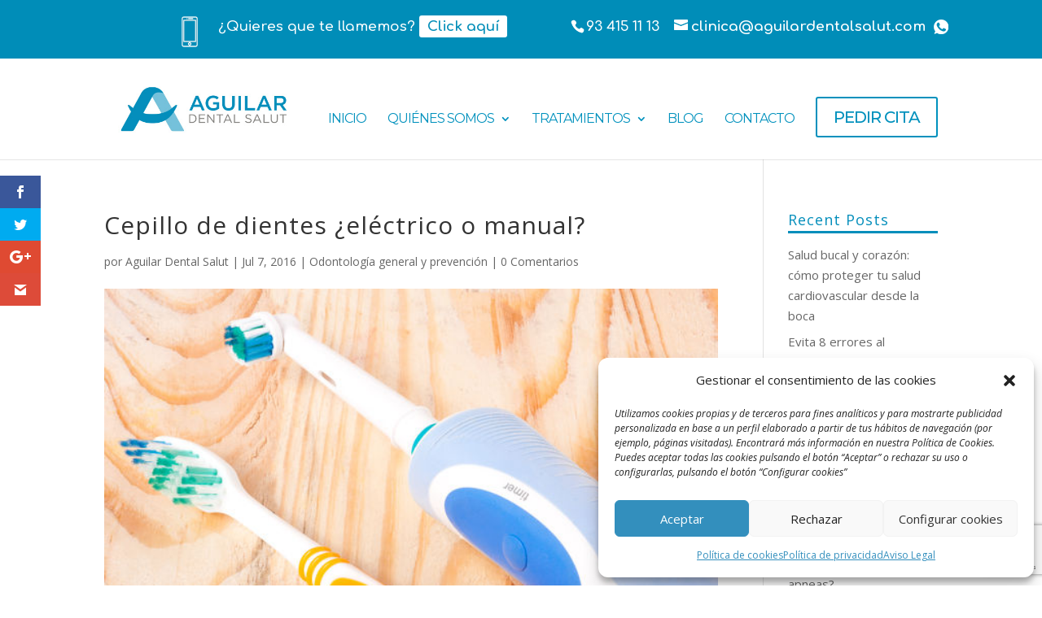

--- FILE ---
content_type: text/html; charset=utf-8
request_url: https://www.google.com/recaptcha/api2/anchor?ar=1&k=6Le3mPUaAAAAAOL1svZA-8ayQL6rOoCec-PNZoTC&co=aHR0cHM6Ly93d3cuYWd1aWxhcmRlbnRhbHNhbHV0LmNvbTo0NDM.&hl=en&v=PoyoqOPhxBO7pBk68S4YbpHZ&size=invisible&anchor-ms=20000&execute-ms=30000&cb=6i1bs2s13rtp
body_size: 48716
content:
<!DOCTYPE HTML><html dir="ltr" lang="en"><head><meta http-equiv="Content-Type" content="text/html; charset=UTF-8">
<meta http-equiv="X-UA-Compatible" content="IE=edge">
<title>reCAPTCHA</title>
<style type="text/css">
/* cyrillic-ext */
@font-face {
  font-family: 'Roboto';
  font-style: normal;
  font-weight: 400;
  font-stretch: 100%;
  src: url(//fonts.gstatic.com/s/roboto/v48/KFO7CnqEu92Fr1ME7kSn66aGLdTylUAMa3GUBHMdazTgWw.woff2) format('woff2');
  unicode-range: U+0460-052F, U+1C80-1C8A, U+20B4, U+2DE0-2DFF, U+A640-A69F, U+FE2E-FE2F;
}
/* cyrillic */
@font-face {
  font-family: 'Roboto';
  font-style: normal;
  font-weight: 400;
  font-stretch: 100%;
  src: url(//fonts.gstatic.com/s/roboto/v48/KFO7CnqEu92Fr1ME7kSn66aGLdTylUAMa3iUBHMdazTgWw.woff2) format('woff2');
  unicode-range: U+0301, U+0400-045F, U+0490-0491, U+04B0-04B1, U+2116;
}
/* greek-ext */
@font-face {
  font-family: 'Roboto';
  font-style: normal;
  font-weight: 400;
  font-stretch: 100%;
  src: url(//fonts.gstatic.com/s/roboto/v48/KFO7CnqEu92Fr1ME7kSn66aGLdTylUAMa3CUBHMdazTgWw.woff2) format('woff2');
  unicode-range: U+1F00-1FFF;
}
/* greek */
@font-face {
  font-family: 'Roboto';
  font-style: normal;
  font-weight: 400;
  font-stretch: 100%;
  src: url(//fonts.gstatic.com/s/roboto/v48/KFO7CnqEu92Fr1ME7kSn66aGLdTylUAMa3-UBHMdazTgWw.woff2) format('woff2');
  unicode-range: U+0370-0377, U+037A-037F, U+0384-038A, U+038C, U+038E-03A1, U+03A3-03FF;
}
/* math */
@font-face {
  font-family: 'Roboto';
  font-style: normal;
  font-weight: 400;
  font-stretch: 100%;
  src: url(//fonts.gstatic.com/s/roboto/v48/KFO7CnqEu92Fr1ME7kSn66aGLdTylUAMawCUBHMdazTgWw.woff2) format('woff2');
  unicode-range: U+0302-0303, U+0305, U+0307-0308, U+0310, U+0312, U+0315, U+031A, U+0326-0327, U+032C, U+032F-0330, U+0332-0333, U+0338, U+033A, U+0346, U+034D, U+0391-03A1, U+03A3-03A9, U+03B1-03C9, U+03D1, U+03D5-03D6, U+03F0-03F1, U+03F4-03F5, U+2016-2017, U+2034-2038, U+203C, U+2040, U+2043, U+2047, U+2050, U+2057, U+205F, U+2070-2071, U+2074-208E, U+2090-209C, U+20D0-20DC, U+20E1, U+20E5-20EF, U+2100-2112, U+2114-2115, U+2117-2121, U+2123-214F, U+2190, U+2192, U+2194-21AE, U+21B0-21E5, U+21F1-21F2, U+21F4-2211, U+2213-2214, U+2216-22FF, U+2308-230B, U+2310, U+2319, U+231C-2321, U+2336-237A, U+237C, U+2395, U+239B-23B7, U+23D0, U+23DC-23E1, U+2474-2475, U+25AF, U+25B3, U+25B7, U+25BD, U+25C1, U+25CA, U+25CC, U+25FB, U+266D-266F, U+27C0-27FF, U+2900-2AFF, U+2B0E-2B11, U+2B30-2B4C, U+2BFE, U+3030, U+FF5B, U+FF5D, U+1D400-1D7FF, U+1EE00-1EEFF;
}
/* symbols */
@font-face {
  font-family: 'Roboto';
  font-style: normal;
  font-weight: 400;
  font-stretch: 100%;
  src: url(//fonts.gstatic.com/s/roboto/v48/KFO7CnqEu92Fr1ME7kSn66aGLdTylUAMaxKUBHMdazTgWw.woff2) format('woff2');
  unicode-range: U+0001-000C, U+000E-001F, U+007F-009F, U+20DD-20E0, U+20E2-20E4, U+2150-218F, U+2190, U+2192, U+2194-2199, U+21AF, U+21E6-21F0, U+21F3, U+2218-2219, U+2299, U+22C4-22C6, U+2300-243F, U+2440-244A, U+2460-24FF, U+25A0-27BF, U+2800-28FF, U+2921-2922, U+2981, U+29BF, U+29EB, U+2B00-2BFF, U+4DC0-4DFF, U+FFF9-FFFB, U+10140-1018E, U+10190-1019C, U+101A0, U+101D0-101FD, U+102E0-102FB, U+10E60-10E7E, U+1D2C0-1D2D3, U+1D2E0-1D37F, U+1F000-1F0FF, U+1F100-1F1AD, U+1F1E6-1F1FF, U+1F30D-1F30F, U+1F315, U+1F31C, U+1F31E, U+1F320-1F32C, U+1F336, U+1F378, U+1F37D, U+1F382, U+1F393-1F39F, U+1F3A7-1F3A8, U+1F3AC-1F3AF, U+1F3C2, U+1F3C4-1F3C6, U+1F3CA-1F3CE, U+1F3D4-1F3E0, U+1F3ED, U+1F3F1-1F3F3, U+1F3F5-1F3F7, U+1F408, U+1F415, U+1F41F, U+1F426, U+1F43F, U+1F441-1F442, U+1F444, U+1F446-1F449, U+1F44C-1F44E, U+1F453, U+1F46A, U+1F47D, U+1F4A3, U+1F4B0, U+1F4B3, U+1F4B9, U+1F4BB, U+1F4BF, U+1F4C8-1F4CB, U+1F4D6, U+1F4DA, U+1F4DF, U+1F4E3-1F4E6, U+1F4EA-1F4ED, U+1F4F7, U+1F4F9-1F4FB, U+1F4FD-1F4FE, U+1F503, U+1F507-1F50B, U+1F50D, U+1F512-1F513, U+1F53E-1F54A, U+1F54F-1F5FA, U+1F610, U+1F650-1F67F, U+1F687, U+1F68D, U+1F691, U+1F694, U+1F698, U+1F6AD, U+1F6B2, U+1F6B9-1F6BA, U+1F6BC, U+1F6C6-1F6CF, U+1F6D3-1F6D7, U+1F6E0-1F6EA, U+1F6F0-1F6F3, U+1F6F7-1F6FC, U+1F700-1F7FF, U+1F800-1F80B, U+1F810-1F847, U+1F850-1F859, U+1F860-1F887, U+1F890-1F8AD, U+1F8B0-1F8BB, U+1F8C0-1F8C1, U+1F900-1F90B, U+1F93B, U+1F946, U+1F984, U+1F996, U+1F9E9, U+1FA00-1FA6F, U+1FA70-1FA7C, U+1FA80-1FA89, U+1FA8F-1FAC6, U+1FACE-1FADC, U+1FADF-1FAE9, U+1FAF0-1FAF8, U+1FB00-1FBFF;
}
/* vietnamese */
@font-face {
  font-family: 'Roboto';
  font-style: normal;
  font-weight: 400;
  font-stretch: 100%;
  src: url(//fonts.gstatic.com/s/roboto/v48/KFO7CnqEu92Fr1ME7kSn66aGLdTylUAMa3OUBHMdazTgWw.woff2) format('woff2');
  unicode-range: U+0102-0103, U+0110-0111, U+0128-0129, U+0168-0169, U+01A0-01A1, U+01AF-01B0, U+0300-0301, U+0303-0304, U+0308-0309, U+0323, U+0329, U+1EA0-1EF9, U+20AB;
}
/* latin-ext */
@font-face {
  font-family: 'Roboto';
  font-style: normal;
  font-weight: 400;
  font-stretch: 100%;
  src: url(//fonts.gstatic.com/s/roboto/v48/KFO7CnqEu92Fr1ME7kSn66aGLdTylUAMa3KUBHMdazTgWw.woff2) format('woff2');
  unicode-range: U+0100-02BA, U+02BD-02C5, U+02C7-02CC, U+02CE-02D7, U+02DD-02FF, U+0304, U+0308, U+0329, U+1D00-1DBF, U+1E00-1E9F, U+1EF2-1EFF, U+2020, U+20A0-20AB, U+20AD-20C0, U+2113, U+2C60-2C7F, U+A720-A7FF;
}
/* latin */
@font-face {
  font-family: 'Roboto';
  font-style: normal;
  font-weight: 400;
  font-stretch: 100%;
  src: url(//fonts.gstatic.com/s/roboto/v48/KFO7CnqEu92Fr1ME7kSn66aGLdTylUAMa3yUBHMdazQ.woff2) format('woff2');
  unicode-range: U+0000-00FF, U+0131, U+0152-0153, U+02BB-02BC, U+02C6, U+02DA, U+02DC, U+0304, U+0308, U+0329, U+2000-206F, U+20AC, U+2122, U+2191, U+2193, U+2212, U+2215, U+FEFF, U+FFFD;
}
/* cyrillic-ext */
@font-face {
  font-family: 'Roboto';
  font-style: normal;
  font-weight: 500;
  font-stretch: 100%;
  src: url(//fonts.gstatic.com/s/roboto/v48/KFO7CnqEu92Fr1ME7kSn66aGLdTylUAMa3GUBHMdazTgWw.woff2) format('woff2');
  unicode-range: U+0460-052F, U+1C80-1C8A, U+20B4, U+2DE0-2DFF, U+A640-A69F, U+FE2E-FE2F;
}
/* cyrillic */
@font-face {
  font-family: 'Roboto';
  font-style: normal;
  font-weight: 500;
  font-stretch: 100%;
  src: url(//fonts.gstatic.com/s/roboto/v48/KFO7CnqEu92Fr1ME7kSn66aGLdTylUAMa3iUBHMdazTgWw.woff2) format('woff2');
  unicode-range: U+0301, U+0400-045F, U+0490-0491, U+04B0-04B1, U+2116;
}
/* greek-ext */
@font-face {
  font-family: 'Roboto';
  font-style: normal;
  font-weight: 500;
  font-stretch: 100%;
  src: url(//fonts.gstatic.com/s/roboto/v48/KFO7CnqEu92Fr1ME7kSn66aGLdTylUAMa3CUBHMdazTgWw.woff2) format('woff2');
  unicode-range: U+1F00-1FFF;
}
/* greek */
@font-face {
  font-family: 'Roboto';
  font-style: normal;
  font-weight: 500;
  font-stretch: 100%;
  src: url(//fonts.gstatic.com/s/roboto/v48/KFO7CnqEu92Fr1ME7kSn66aGLdTylUAMa3-UBHMdazTgWw.woff2) format('woff2');
  unicode-range: U+0370-0377, U+037A-037F, U+0384-038A, U+038C, U+038E-03A1, U+03A3-03FF;
}
/* math */
@font-face {
  font-family: 'Roboto';
  font-style: normal;
  font-weight: 500;
  font-stretch: 100%;
  src: url(//fonts.gstatic.com/s/roboto/v48/KFO7CnqEu92Fr1ME7kSn66aGLdTylUAMawCUBHMdazTgWw.woff2) format('woff2');
  unicode-range: U+0302-0303, U+0305, U+0307-0308, U+0310, U+0312, U+0315, U+031A, U+0326-0327, U+032C, U+032F-0330, U+0332-0333, U+0338, U+033A, U+0346, U+034D, U+0391-03A1, U+03A3-03A9, U+03B1-03C9, U+03D1, U+03D5-03D6, U+03F0-03F1, U+03F4-03F5, U+2016-2017, U+2034-2038, U+203C, U+2040, U+2043, U+2047, U+2050, U+2057, U+205F, U+2070-2071, U+2074-208E, U+2090-209C, U+20D0-20DC, U+20E1, U+20E5-20EF, U+2100-2112, U+2114-2115, U+2117-2121, U+2123-214F, U+2190, U+2192, U+2194-21AE, U+21B0-21E5, U+21F1-21F2, U+21F4-2211, U+2213-2214, U+2216-22FF, U+2308-230B, U+2310, U+2319, U+231C-2321, U+2336-237A, U+237C, U+2395, U+239B-23B7, U+23D0, U+23DC-23E1, U+2474-2475, U+25AF, U+25B3, U+25B7, U+25BD, U+25C1, U+25CA, U+25CC, U+25FB, U+266D-266F, U+27C0-27FF, U+2900-2AFF, U+2B0E-2B11, U+2B30-2B4C, U+2BFE, U+3030, U+FF5B, U+FF5D, U+1D400-1D7FF, U+1EE00-1EEFF;
}
/* symbols */
@font-face {
  font-family: 'Roboto';
  font-style: normal;
  font-weight: 500;
  font-stretch: 100%;
  src: url(//fonts.gstatic.com/s/roboto/v48/KFO7CnqEu92Fr1ME7kSn66aGLdTylUAMaxKUBHMdazTgWw.woff2) format('woff2');
  unicode-range: U+0001-000C, U+000E-001F, U+007F-009F, U+20DD-20E0, U+20E2-20E4, U+2150-218F, U+2190, U+2192, U+2194-2199, U+21AF, U+21E6-21F0, U+21F3, U+2218-2219, U+2299, U+22C4-22C6, U+2300-243F, U+2440-244A, U+2460-24FF, U+25A0-27BF, U+2800-28FF, U+2921-2922, U+2981, U+29BF, U+29EB, U+2B00-2BFF, U+4DC0-4DFF, U+FFF9-FFFB, U+10140-1018E, U+10190-1019C, U+101A0, U+101D0-101FD, U+102E0-102FB, U+10E60-10E7E, U+1D2C0-1D2D3, U+1D2E0-1D37F, U+1F000-1F0FF, U+1F100-1F1AD, U+1F1E6-1F1FF, U+1F30D-1F30F, U+1F315, U+1F31C, U+1F31E, U+1F320-1F32C, U+1F336, U+1F378, U+1F37D, U+1F382, U+1F393-1F39F, U+1F3A7-1F3A8, U+1F3AC-1F3AF, U+1F3C2, U+1F3C4-1F3C6, U+1F3CA-1F3CE, U+1F3D4-1F3E0, U+1F3ED, U+1F3F1-1F3F3, U+1F3F5-1F3F7, U+1F408, U+1F415, U+1F41F, U+1F426, U+1F43F, U+1F441-1F442, U+1F444, U+1F446-1F449, U+1F44C-1F44E, U+1F453, U+1F46A, U+1F47D, U+1F4A3, U+1F4B0, U+1F4B3, U+1F4B9, U+1F4BB, U+1F4BF, U+1F4C8-1F4CB, U+1F4D6, U+1F4DA, U+1F4DF, U+1F4E3-1F4E6, U+1F4EA-1F4ED, U+1F4F7, U+1F4F9-1F4FB, U+1F4FD-1F4FE, U+1F503, U+1F507-1F50B, U+1F50D, U+1F512-1F513, U+1F53E-1F54A, U+1F54F-1F5FA, U+1F610, U+1F650-1F67F, U+1F687, U+1F68D, U+1F691, U+1F694, U+1F698, U+1F6AD, U+1F6B2, U+1F6B9-1F6BA, U+1F6BC, U+1F6C6-1F6CF, U+1F6D3-1F6D7, U+1F6E0-1F6EA, U+1F6F0-1F6F3, U+1F6F7-1F6FC, U+1F700-1F7FF, U+1F800-1F80B, U+1F810-1F847, U+1F850-1F859, U+1F860-1F887, U+1F890-1F8AD, U+1F8B0-1F8BB, U+1F8C0-1F8C1, U+1F900-1F90B, U+1F93B, U+1F946, U+1F984, U+1F996, U+1F9E9, U+1FA00-1FA6F, U+1FA70-1FA7C, U+1FA80-1FA89, U+1FA8F-1FAC6, U+1FACE-1FADC, U+1FADF-1FAE9, U+1FAF0-1FAF8, U+1FB00-1FBFF;
}
/* vietnamese */
@font-face {
  font-family: 'Roboto';
  font-style: normal;
  font-weight: 500;
  font-stretch: 100%;
  src: url(//fonts.gstatic.com/s/roboto/v48/KFO7CnqEu92Fr1ME7kSn66aGLdTylUAMa3OUBHMdazTgWw.woff2) format('woff2');
  unicode-range: U+0102-0103, U+0110-0111, U+0128-0129, U+0168-0169, U+01A0-01A1, U+01AF-01B0, U+0300-0301, U+0303-0304, U+0308-0309, U+0323, U+0329, U+1EA0-1EF9, U+20AB;
}
/* latin-ext */
@font-face {
  font-family: 'Roboto';
  font-style: normal;
  font-weight: 500;
  font-stretch: 100%;
  src: url(//fonts.gstatic.com/s/roboto/v48/KFO7CnqEu92Fr1ME7kSn66aGLdTylUAMa3KUBHMdazTgWw.woff2) format('woff2');
  unicode-range: U+0100-02BA, U+02BD-02C5, U+02C7-02CC, U+02CE-02D7, U+02DD-02FF, U+0304, U+0308, U+0329, U+1D00-1DBF, U+1E00-1E9F, U+1EF2-1EFF, U+2020, U+20A0-20AB, U+20AD-20C0, U+2113, U+2C60-2C7F, U+A720-A7FF;
}
/* latin */
@font-face {
  font-family: 'Roboto';
  font-style: normal;
  font-weight: 500;
  font-stretch: 100%;
  src: url(//fonts.gstatic.com/s/roboto/v48/KFO7CnqEu92Fr1ME7kSn66aGLdTylUAMa3yUBHMdazQ.woff2) format('woff2');
  unicode-range: U+0000-00FF, U+0131, U+0152-0153, U+02BB-02BC, U+02C6, U+02DA, U+02DC, U+0304, U+0308, U+0329, U+2000-206F, U+20AC, U+2122, U+2191, U+2193, U+2212, U+2215, U+FEFF, U+FFFD;
}
/* cyrillic-ext */
@font-face {
  font-family: 'Roboto';
  font-style: normal;
  font-weight: 900;
  font-stretch: 100%;
  src: url(//fonts.gstatic.com/s/roboto/v48/KFO7CnqEu92Fr1ME7kSn66aGLdTylUAMa3GUBHMdazTgWw.woff2) format('woff2');
  unicode-range: U+0460-052F, U+1C80-1C8A, U+20B4, U+2DE0-2DFF, U+A640-A69F, U+FE2E-FE2F;
}
/* cyrillic */
@font-face {
  font-family: 'Roboto';
  font-style: normal;
  font-weight: 900;
  font-stretch: 100%;
  src: url(//fonts.gstatic.com/s/roboto/v48/KFO7CnqEu92Fr1ME7kSn66aGLdTylUAMa3iUBHMdazTgWw.woff2) format('woff2');
  unicode-range: U+0301, U+0400-045F, U+0490-0491, U+04B0-04B1, U+2116;
}
/* greek-ext */
@font-face {
  font-family: 'Roboto';
  font-style: normal;
  font-weight: 900;
  font-stretch: 100%;
  src: url(//fonts.gstatic.com/s/roboto/v48/KFO7CnqEu92Fr1ME7kSn66aGLdTylUAMa3CUBHMdazTgWw.woff2) format('woff2');
  unicode-range: U+1F00-1FFF;
}
/* greek */
@font-face {
  font-family: 'Roboto';
  font-style: normal;
  font-weight: 900;
  font-stretch: 100%;
  src: url(//fonts.gstatic.com/s/roboto/v48/KFO7CnqEu92Fr1ME7kSn66aGLdTylUAMa3-UBHMdazTgWw.woff2) format('woff2');
  unicode-range: U+0370-0377, U+037A-037F, U+0384-038A, U+038C, U+038E-03A1, U+03A3-03FF;
}
/* math */
@font-face {
  font-family: 'Roboto';
  font-style: normal;
  font-weight: 900;
  font-stretch: 100%;
  src: url(//fonts.gstatic.com/s/roboto/v48/KFO7CnqEu92Fr1ME7kSn66aGLdTylUAMawCUBHMdazTgWw.woff2) format('woff2');
  unicode-range: U+0302-0303, U+0305, U+0307-0308, U+0310, U+0312, U+0315, U+031A, U+0326-0327, U+032C, U+032F-0330, U+0332-0333, U+0338, U+033A, U+0346, U+034D, U+0391-03A1, U+03A3-03A9, U+03B1-03C9, U+03D1, U+03D5-03D6, U+03F0-03F1, U+03F4-03F5, U+2016-2017, U+2034-2038, U+203C, U+2040, U+2043, U+2047, U+2050, U+2057, U+205F, U+2070-2071, U+2074-208E, U+2090-209C, U+20D0-20DC, U+20E1, U+20E5-20EF, U+2100-2112, U+2114-2115, U+2117-2121, U+2123-214F, U+2190, U+2192, U+2194-21AE, U+21B0-21E5, U+21F1-21F2, U+21F4-2211, U+2213-2214, U+2216-22FF, U+2308-230B, U+2310, U+2319, U+231C-2321, U+2336-237A, U+237C, U+2395, U+239B-23B7, U+23D0, U+23DC-23E1, U+2474-2475, U+25AF, U+25B3, U+25B7, U+25BD, U+25C1, U+25CA, U+25CC, U+25FB, U+266D-266F, U+27C0-27FF, U+2900-2AFF, U+2B0E-2B11, U+2B30-2B4C, U+2BFE, U+3030, U+FF5B, U+FF5D, U+1D400-1D7FF, U+1EE00-1EEFF;
}
/* symbols */
@font-face {
  font-family: 'Roboto';
  font-style: normal;
  font-weight: 900;
  font-stretch: 100%;
  src: url(//fonts.gstatic.com/s/roboto/v48/KFO7CnqEu92Fr1ME7kSn66aGLdTylUAMaxKUBHMdazTgWw.woff2) format('woff2');
  unicode-range: U+0001-000C, U+000E-001F, U+007F-009F, U+20DD-20E0, U+20E2-20E4, U+2150-218F, U+2190, U+2192, U+2194-2199, U+21AF, U+21E6-21F0, U+21F3, U+2218-2219, U+2299, U+22C4-22C6, U+2300-243F, U+2440-244A, U+2460-24FF, U+25A0-27BF, U+2800-28FF, U+2921-2922, U+2981, U+29BF, U+29EB, U+2B00-2BFF, U+4DC0-4DFF, U+FFF9-FFFB, U+10140-1018E, U+10190-1019C, U+101A0, U+101D0-101FD, U+102E0-102FB, U+10E60-10E7E, U+1D2C0-1D2D3, U+1D2E0-1D37F, U+1F000-1F0FF, U+1F100-1F1AD, U+1F1E6-1F1FF, U+1F30D-1F30F, U+1F315, U+1F31C, U+1F31E, U+1F320-1F32C, U+1F336, U+1F378, U+1F37D, U+1F382, U+1F393-1F39F, U+1F3A7-1F3A8, U+1F3AC-1F3AF, U+1F3C2, U+1F3C4-1F3C6, U+1F3CA-1F3CE, U+1F3D4-1F3E0, U+1F3ED, U+1F3F1-1F3F3, U+1F3F5-1F3F7, U+1F408, U+1F415, U+1F41F, U+1F426, U+1F43F, U+1F441-1F442, U+1F444, U+1F446-1F449, U+1F44C-1F44E, U+1F453, U+1F46A, U+1F47D, U+1F4A3, U+1F4B0, U+1F4B3, U+1F4B9, U+1F4BB, U+1F4BF, U+1F4C8-1F4CB, U+1F4D6, U+1F4DA, U+1F4DF, U+1F4E3-1F4E6, U+1F4EA-1F4ED, U+1F4F7, U+1F4F9-1F4FB, U+1F4FD-1F4FE, U+1F503, U+1F507-1F50B, U+1F50D, U+1F512-1F513, U+1F53E-1F54A, U+1F54F-1F5FA, U+1F610, U+1F650-1F67F, U+1F687, U+1F68D, U+1F691, U+1F694, U+1F698, U+1F6AD, U+1F6B2, U+1F6B9-1F6BA, U+1F6BC, U+1F6C6-1F6CF, U+1F6D3-1F6D7, U+1F6E0-1F6EA, U+1F6F0-1F6F3, U+1F6F7-1F6FC, U+1F700-1F7FF, U+1F800-1F80B, U+1F810-1F847, U+1F850-1F859, U+1F860-1F887, U+1F890-1F8AD, U+1F8B0-1F8BB, U+1F8C0-1F8C1, U+1F900-1F90B, U+1F93B, U+1F946, U+1F984, U+1F996, U+1F9E9, U+1FA00-1FA6F, U+1FA70-1FA7C, U+1FA80-1FA89, U+1FA8F-1FAC6, U+1FACE-1FADC, U+1FADF-1FAE9, U+1FAF0-1FAF8, U+1FB00-1FBFF;
}
/* vietnamese */
@font-face {
  font-family: 'Roboto';
  font-style: normal;
  font-weight: 900;
  font-stretch: 100%;
  src: url(//fonts.gstatic.com/s/roboto/v48/KFO7CnqEu92Fr1ME7kSn66aGLdTylUAMa3OUBHMdazTgWw.woff2) format('woff2');
  unicode-range: U+0102-0103, U+0110-0111, U+0128-0129, U+0168-0169, U+01A0-01A1, U+01AF-01B0, U+0300-0301, U+0303-0304, U+0308-0309, U+0323, U+0329, U+1EA0-1EF9, U+20AB;
}
/* latin-ext */
@font-face {
  font-family: 'Roboto';
  font-style: normal;
  font-weight: 900;
  font-stretch: 100%;
  src: url(//fonts.gstatic.com/s/roboto/v48/KFO7CnqEu92Fr1ME7kSn66aGLdTylUAMa3KUBHMdazTgWw.woff2) format('woff2');
  unicode-range: U+0100-02BA, U+02BD-02C5, U+02C7-02CC, U+02CE-02D7, U+02DD-02FF, U+0304, U+0308, U+0329, U+1D00-1DBF, U+1E00-1E9F, U+1EF2-1EFF, U+2020, U+20A0-20AB, U+20AD-20C0, U+2113, U+2C60-2C7F, U+A720-A7FF;
}
/* latin */
@font-face {
  font-family: 'Roboto';
  font-style: normal;
  font-weight: 900;
  font-stretch: 100%;
  src: url(//fonts.gstatic.com/s/roboto/v48/KFO7CnqEu92Fr1ME7kSn66aGLdTylUAMa3yUBHMdazQ.woff2) format('woff2');
  unicode-range: U+0000-00FF, U+0131, U+0152-0153, U+02BB-02BC, U+02C6, U+02DA, U+02DC, U+0304, U+0308, U+0329, U+2000-206F, U+20AC, U+2122, U+2191, U+2193, U+2212, U+2215, U+FEFF, U+FFFD;
}

</style>
<link rel="stylesheet" type="text/css" href="https://www.gstatic.com/recaptcha/releases/PoyoqOPhxBO7pBk68S4YbpHZ/styles__ltr.css">
<script nonce="RzObCuyQ2wZH4PneYz1uXw" type="text/javascript">window['__recaptcha_api'] = 'https://www.google.com/recaptcha/api2/';</script>
<script type="text/javascript" src="https://www.gstatic.com/recaptcha/releases/PoyoqOPhxBO7pBk68S4YbpHZ/recaptcha__en.js" nonce="RzObCuyQ2wZH4PneYz1uXw">
      
    </script></head>
<body><div id="rc-anchor-alert" class="rc-anchor-alert"></div>
<input type="hidden" id="recaptcha-token" value="[base64]">
<script type="text/javascript" nonce="RzObCuyQ2wZH4PneYz1uXw">
      recaptcha.anchor.Main.init("[\x22ainput\x22,[\x22bgdata\x22,\x22\x22,\[base64]/[base64]/[base64]/[base64]/[base64]/UltsKytdPUU6KEU8MjA0OD9SW2wrK109RT4+NnwxOTI6KChFJjY0NTEyKT09NTUyOTYmJk0rMTxjLmxlbmd0aCYmKGMuY2hhckNvZGVBdChNKzEpJjY0NTEyKT09NTYzMjA/[base64]/[base64]/[base64]/[base64]/[base64]/[base64]/[base64]\x22,\[base64]\\u003d\\u003d\x22,\[base64]/Dt3bDkGzDtSDCl3cHM2F/d8OgwofDoA1SesOcw5phwr7DrsOnw4xewrBPG8OMScK/[base64]/LsKbBsKtwrUHwpYBbsKfw5kAwr3CskQieW0EwrHCkGLDp8KkB3bCusKgwoEdwonCpzrDqQAxw7QZGsKbwoAbwo02IlXCjsKhw5EpwqbDvATCvmp8J0/DtsOoJj4ywokuwq9qYQXDgA3DqsKrw6A8w7nDo1Ijw6UXwqhdNnTCq8KawpAMwr0IwoRrw7tRw5xZwo8EYjgRwp/CqSPDncKdwpbDnGM+E8KPw77Dm8KkFm4IHTrCssKDaiTDv8OrYsOBwqzCuRFdFcKlwrYYEMO4w5d6T8KTB8K8TXN9wpDDj8OmwqXCtFMxwqpUwpXCjTXDiMKqe1VTw49Pw61yOy/[base64]/[base64]/WCwvw7YUbMK9wqbCs8O2wqlEZ8OZEGAMwqfCkT0GaMKwwpXCh2EQeQZUw53DvsOyA8OHw5HCkStVFcKodFDDnWjCnFM8w40BOcONccO1w4rClT/DpXk6FcOPwql/WMK7w5DDjMKkwpZRNU8mwqbClcOlcyVnThHCoTNaSMOGaMKcC3Vrw4jDhR/Dt8O7e8OAW8K6NsKPUsOWCsOBwqN7wrlJDkfDhi8INiPDlzLCuihLwrkGORhbChAsDSXCiMKNdMOTDMK0w53DvwLCtjnDrcKfwq/DiV5hw6LCo8Ojw6EuKsKaWMK+wrPCmGLDtjfCgAc+UsKdWH3DnzxaNcKVw7U8w5pWW8KEegETw6nCuSVHSi4kw7XDpsK3Pj/Co8Oxwp3DqcOpwpAWDWQ+wprChMK5woJ7McOQwr3Dr8K4LMO4w4HChcKUw7DCuVtgIMOiw4Zew7oOJsKOw5rDhMKmM3HCgcOVcH7Cm8KPG23CjsKAwrTDsX3DsifDs8OswotHwrzCrcOkGDrDsxrCkyHDisO/wqDCjh/DlkMbwr0XIsOmR8Ojw6rDpn/DiCLDoh7Duj5uCnUGwrEUwqvCkAR0YsOnN8OVw6lOYnEmw6sEalrDoS/Dt8O1w6fDkMOXwoQSwox4w7p0asKDwop3wqvDrsKlw7YDw7nClcKnWsOfW8OgHcOMFmgiwpZdw7skGMOxw519bzvCk8OmJsOPaQfCo8OEwrLDlSzCncOvw7wPwrZ+woZsw7rCoDInAsKJaGFeBsK+w5h0JkVYwrPClUzCgSd1wqHDklnDkg/CiEkHwqEgw73DjTp3Cj/CjV3Cj8KywqxDw59gQMK8w4bDpyDDncObwr8Ew7XCicOvw77ClhHDsMKtwqNAcsOqYgHChsOlw6FRRk19w6IFZcOMwqzCjVTDkMO4w5zCuAfCvMOXUVzDg3/CkgfCmSxqBsKvb8KZcMKqecK9w6BGZ8KabWNCwqpcGcKAw7LDtzspN1pSW3MXw4zDk8KTw7IcZ8OBBj0saiRGdMKbM3V3DAdvICZ3wrocbcO5w40uwo/CiMO/[base64]/CtSLDqsK7w5pjcsOSWQtkw7lLwrjCg8K3wpBjBB8tw6TDocKYAcOqwpTDksOuw65zwqoYIyYaAC/Dn8O/[base64]/DhE0EwoZfwptNw6LDvxszw5nDq8O5w5RXwrjDgcKmw7Q9WMOKwqrDkh8/OsK6aMOrBzAww71cUzjDlcKiPMK8w7wNScKhcFHDtGTCl8KVwqTCmcOkwpl2E8KsV8KWwqvDtMKFw6tWw5zDoCbCjsKiwq8ndSRUOg8Jwo7CrcK2asODXMKSOjDDniHCqMKGwroMwpYILMOhVBs9wr7ChcO2cW5oKivCi8KUS3/Dv2gSU8OcWMKSZDgiwoHCkMOwwpXDpw8uccOSw6TCsMKaw4Emw7JmwrxTwpHDo8KTBsOEZsKyw6YSwp5vC8K9BjU3wonCjWAFw5DCg28Fwp/[base64]/[base64]/DowkAw6dpEn4Iw5DCkmh8wofDssOGT8KDwovCrgDDn3AGw47Drj8vUThYQgLDrCMgAcOSRhbDjsKgwodMQRlvwrJawpEUBgjDtMKBUT9gFHI5wqnCkMOyDAzClHzCvk8sT8KYRsOow4Qrw6TDh8KAw5LCu8ODwphrOcKrwp91GMK7w43CgkTCscOwwrPCqn9Ww4jCuk/[base64]/CoHgAw5vCg8Kfw44FBynCjAUlw7LDokBaFnrDvzpLa8OMw7o4B8OWMDMsw7/[base64]/DqiXDpVkmwqrDow5QMwHDoCoCw7fCrzTDscKySUxaAMO1w4PChMKRw5EPOMKlw4LCtT3DpXrDq145w6F+Z0Qvwp5qwq8dw6sjCcOsYDzDjMOERQ/DkzLCkwTDv8OlbyUxwqfCmMOlfgHDtcOYacK4wrooU8OYw542WnluWg5fwr7CucOsZMKKw5fDl8K4XcOAw6xsA8O7CEDCjWbDr0PCrsK7wr7CqwgSwqRHN8KgIMK9J8KbEMOnAzTDmcO0wqU0MU/Dogl+wqzClSp7w5V0Z31uw5gGw7N9w5jCqMKsYsKSVhAVw5YjDsOgwqLCmcOjd0DCn34cw5oww5nCu8OjQ3fDqcOAfVnDosKKwq3CoMOFw5TCssKCSMKRKQTDl8KfNMOnwognRhzDj8OSwr4IQ8Kawq3DsDMPYsOAdMKtwr7CqMOKTyDCrcK/KsKlw63DiRXCnRrDgsOWOCgjwojDl8O6TSU2w6FlwqIDTcOPwrx0b8KHwqPDix3CvyIFJcK/w6fCrQFJw4zCoSFVw6h4w6Auw4o6L1DDtzzChFjDucOGf8ORP8KTw4HCicKBwp0zwoPDt8KnSsOOw7hbwoANcjUTKiMFwpvCncKuKSvDk8KAX8KCCcKiPSjCscO0wpzDrHVsdT/DrsKPX8ORw5EQSTfDt2Y4wp7DkRrCh1PDvMKNa8OgQkbDmxfCtT3DoMOAw67ChcOYwp/CrgVzwonDhsK3C8Oow6MKVcKXWMKVw4VGMMKywqZiScKnw7LCiRcnJBnCjcORbykNw4V8w7TCvMKSG8K8wpNCw6PCucOkLHMvBcK/[base64]/wos2XgHDo8KHw7vDpVEYwrTCiVN5d8O/Sy7CisODwpDDuMK/X0VgTMKIeyrDqlBqw7zDhMKvBsORw5DDtDzCuhzCv3rDkgXCs8Kiw7PDo8O/wpwswrjDj3bDiMKnAyFww6Agwq/Dl8OCwpjCrMOkwqVmwofDsMKDNWLDoX7DkXVCCsO/csOpGX5WCAnDiX04w6YvwoLDsE0QwqkMw4loJkvDt8KjwqPDvMOTa8OAFMOUbHXDqknDnG/Cj8KPDFDCjMKEHRNcwobChUbCvsKHwrrDshLCoiwhwqx1GsOMdAo0w4A8Lj3CpsKKw4lYw78AVgTDsWZGwpMXwpjDszXDscKow5pzdSHDrXzChcOzEcK/w5huw7oXE8Obw6PCiH7CuQfDocO6T8OsZXLDkEgADMORZzY/w4jCrMOnex7DrMKYw4ZBWg7DisKyw7vDjsOpw7dNWHTCrxPCisKJHyIKO8OyB8Kew4rCqsOvEw47w54Mw6rCqcKQfcK4f8O6wqQCYFjDq2Y/MMOnw5dJw7DDgsOmTcK9wq7DryNAbz7DrsKGw57CmQXDmcOZR8KZLsKdbRzDpsOlwpzClcKSwprDg8KmNCnDljFnw4YTRMKgJMOKEgvDhAR4YFgkwpbCjG8qCRl9UMKlHMOSwro5w4FJZMKsZGzDnkXDqsKFTE3DmCA9IsKYwr7Ci1nDpMK9w4pLQFnCosKwwp/DlngHw6fDqHzDr8O6w57ClBDDnl7DlMOAwoxWL8OBQ8K8w7BPGnLCtVU7WcO5wrorwoXCl3vDmx/Dl8ORwp/DsHfCp8K8w5rDlMKOS1hCC8KHwrfCjMOqS1DDqVDCosKLf1fCscO7dsOJwr7CqlPDlMO0w6PDolYjw4Jaw7vDk8OgwrfClDZMOjTCi33CvsKWecOWHFYeHxIrL8KCwoFpw6bCv1kfwpRMwqB8b3p7w6tzKxXChj/[base64]/DqCtQw4rDgMK0TCnDkRodJ8Oywq3Dkk7DgsOdwoBgwq5EMGYPK2dzw5PCgcKPwqt3EH/DkT7DnsOyw5/Dni7Dt8OVPCPDjMKUDcKAScOqwrzCjCLChMK6w4TCmi3Dg8Opw6fDuMKHw7VLw4UMbMOwDgXChMKdw5rCqUfCpcOLw4vDkycSEsOKw57DvQPCoVXCsMKSIBTDvzDCisO/eF/[base64]/ITkzEsOnw6FwUsKQD8KywrE2OcK2woDDjcKFw7o8A1p4eXwMwr7DoC00FcKgfHPClMKbd3TCkHLCqsOAw7R8w5zDqcO7w7YxTcOAwr5bw4rCumrCsMKBwosbfMO4YhjDjcO2RBlowpFFQU/ClsKbw67DssO/wokEeMKIYiYNw4kcwrB2w7rDk2cYO8OZw4LDmsOQw6jCh8OJwrnDpQchwoPCjMODwqglIMKTwrBUwo3DgnjCpcK8wqjDrlc3w7NlwoXDoRHCusKMwpl8XsOewqzDtsKnUy7CiwNjwpLCoUlzesOYwog6aFjDrMK5d3/[base64]/CpBpRJTBpwq3DusO0wpIWIAzDvcO2woN7Uk99w6QLw4dbO8KQTwLCpcOQwpnCvwk6FMOuw7A5woI/[base64]/[base64]/Cr8KIw5TDqcKzKcKUwrFJEsOnfxEiFxrCksO1w75/wqMawqByUcOQwpLCjBRewq95Vmlfw6tHwqVKXcOaNcONwp7CrsOtwqsOw7/CiMOewqXDtsOkfyzDoUfDuk0lNAshHRzClMKWW8KCOMOZPMO6MMKyfsOyFsKuwo3DmCZyQ8OENT4kw6DCl0TCrsO/wo/DoWLCvh16w4kzw5HDpxpAwq7Dp8OkwqvDnjzDhC/DqWHCvW0Kw6/ChRARKsOzWjPDjsOJO8KFw7fCkDY9c8KZEnPCjV/[base64]/Cjmsgwqllwos5wpBPR8OQw5lAO11zECLDhGbCqsKFw7LCrzTDu8K7FQLDj8K5w7/CqMOHw63Cv8KCw7MSwr8Lwp5lShJww7MewrQPwqTDuwHCiFdcIg1TwqPDjD9dw7TDoMOzw7DDtgIwG8K2w4oow4/Co8O2I8O4cBHCnRzClXLCqhMCw7BhwoDDkxRBUcOpWMKDWsKYw78RG2NKFg3CqsKySHQ8w57CmFbClkTCiMOYQsKww5chw5VvwrMJw6bCkwvDnw8tXTgyV3XCuhbDvzrDmDhxPMO+wqhwwrrDnVDCkMKbwpXDksKsRGjCg8Kew7kEwpbCgcOnwpM1bsKZcMOlwr/Dr8O0wq0+w6VbBcOowpPCpsORW8K5w7ozE8KOwo5zWBjDgjzDs8OCX8O3aMKOwoPDmhg3BsOyUcOqwrBhw5tew61AwoBALsOvJUnCl1xiw6cVEmF3DUTChMKUw4YRbMOYw6/Dq8ONw7liWDtTAsObw6Jiwpt8ex8HQUDCn8KJFG3DmsO3w5seOynDj8Kzw7LCsWzDkyfDrMKHWG/DvwIMLBLDicOiwpvCocOyZsO9M2NrwrcEw4LCjMO0w4PDszE5VVxqHT1sw4RYwos/w4oCAMKJwotCwrcmwofCuMOeHcKfGxxvXhzDg8Oww4lKVMKMwr1xT8K+wr9RKcOYE8KbW8O5GsKgworDnT/CoMK5S2RWT8KRw4RwwofCkE94Y8Krwr5QF0XCgygJEwNQYQnDk8Kaw4DCu2fCoMK5w44ew48SwqR1K8O3wqB/w6YZw7zCjXh+HMO2w70kw7V/woXCinxvLnjCjcKvXBcowo/DssOwwo3DiWjDr8OaaVAhJhA1w7kUw4XCuxLCn3dAw6xCSiLCl8ONNMObJsKvw6PDr8KHwqrDgTPDnnNKw6HDrsKXw7gEe8KGa07CrcOyDEfDvx8Nw7xcwoF1NFbCiipPw5rDocOpw7wLw4V5wpbDtAEyT8Kqwq1/[base64]/CliDDkcO1wqNjPMObNsKsAMKAw716w7gdwpQLw4E0w6UAwpkUBXxaBMKRwqMJwoLCrgwzOQ8Cw7XCrUgIw4MAw7ABwpDCrsOMw7rCsS87w4YWYMKDPcO2U8KGYcKhREvCkRJfaQFVwq/Cv8OpYcKGFQjDicKIfsO5w60owprCrHXCmMOowpHCqxvCvsK/wpTDqXTDhkPCs8OQw7jDocKTL8OiFcKjw5ZqP8K2wp8hwrPCtMKSWsKVwqPDinhZwpnDhU8lw7xzwoLCqBgywo3Dr8O3w5VbN8OpasO/WAHCjgNVS0wANsOSd8Kaw5gEEU/[base64]/DrMKxLMOowrpqw7LCpXsvw6Vbw7fDpcORPmAYw79UH8K/D8OrbBZ4w4zCtcOpS30rwofCuVA5w4d6PcKWwrsWwp9mw58TAcKAw7cKw5gGWyBObsKYwrwPwp3CtVUjdVDDpyh0woPDicOIw4Y3woHCqHItf8ODT8KFd14ww7Vrw7vClsOeC8Orw5caw4YiJMKNw4EpHjYiY8OZHMKEw6PDg8ORBMOhXH/DvnxQMgM2A25Jwq7DssOiVcKxZsOHwpzDj2vCojXCql18wo9JwrXDljoIFytOaMOqbDdow7nCtn3ClMOww74PwpvClMKfw7LCjMKJw74RwofCtnIDw6zCq8Kfw4PCm8Ocw5zDrBgpwoJ7w4vDkcOowqfDlkHCosOow4VBGAwyAn7DhkBUcD3DrBnDkShEccKQwo/[base64]/M8OnwoHDrcOrw4HCmcO5VB1rRHdrwpc7aX/CgGVBw6bCnEApbjnCm8KpBT80PXfDqcObw7AcwqPDimfDgDLDvRrCvsO0XEwLE18PG3VdacKGw4tnJwwFcMO7YMOKMcOOw44hf2U/aAtbwp/DkMKZQwgbLzHDj8Klw587w6bCoC9tw74mCTgRasKPwqgiDcKNH0dHwrXDucKawqo1woAew5UZAsOiwoTCgsOaI8OQTEhiwpjCiMO+w7rDhUHDnyDDm8KPT8OWLkoEw4rCpcKiwossNHRXwr7Dun3DtMO9ScKLw7pWFizCkGHCsUxvw51/IB5/w7wNw6DDp8KdEmTCr3/CsMOBZjnDnCDDuMOSw6pSwqfDiMOHJ0rDkE0pECTCtcOEwrjDvcO2wpxCTMOeOsOOwpg9L2spd8Oww4Ekw7phTloEOGkcOcOowo4odTNRTVTCq8K7B8Oyw5LCiVrDmsKmGzHCv0nDk2pVUMKywr0vw4fDvMKrwrwmw4hpw4YIT3gTJUkkEnHDrcKIUsKoSB43D8O/[base64]/DtQ9Twr/DjhjDosKUQk7CuMKOwo/Cg8OywrQvwqhOCARtPAd/D8Omw4ELGFAQw6MracKEwrjCocOuYgPCvMKRw5puclzCkBRuwrddwrwdFsKjwrjDvStPTcOvw7EfwobCgzPCvcOSNcKBPcORXg3DkSfDv8OMw5zCkUkMb8O6wp/CksOWQijCucO1w4tewoDCh8OfT8O/w4DCsMOww6bCnMKTwoPCrsOzU8KPw4HDh2M7OmHCq8Okw6/DisOJVmUFMMKNQG57w68ww4jDnsO5wpfCjWjDuFUBw5coK8KQeMKybsKewqs/[base64]/CtcKqwr3DnVJNw4fDump8w6Y6fmJmcsKJRMKKJcK3worCpcKpwqfCvsKKA2ITw7JdV8OZwqnCvHwUacOCe8OzdsOQwq/CpcKuw57Di2UJacKzEMKlQ0QfwqfCusOIEsKLaMKXSS8Bw6LCnigrKiIzwrLCoT7DjcKCw7fCilvClsOMAzjCgMKuNMKewqrCkHwzXsOnD8ORdsO7OsOiw6fCuHPCocKIcFEWwqFhK8OSDFUzCcKzMcOZwrfDo8O8w6HCkcO4BcK8ZQhnw4rCp8Klw48zwrXDk2/DkcOlwqLCjkvCtUnDiFIRwqLDrG1/woTCig7DpDVHwqnCpVbDnsO0DkXCn8Obw7RsecKVIHg5MsKhw7ZFw7HDtMKyw5rCpQkafMOyw7HCmMKkw6Z0w6c2ZMOrKkDDnG/DksOWw4vCisKnwo5mwrrDoS3CnybCl8KDw6NrWDEYREfCoFzCrS/[base64]/fhbCoMOMZBh+wqEnwpRYwrlSwovDrHo3w7TDpTXCocOpeWDCgChOwobClml8IHDChGYdUMO0NUDDmkF2w5/[base64]/[base64]/Cji1Ew5Qbw7Fpwo0Gw5lHw5lAwplQwq/CjTTCiiPCvDDCmkZ+wrtwW8O0wr57KCRtBSsPw4lrw7E/woLCkFUea8K6b8KUUsOVw6XCn1xlEMK2wovCt8K9w6zCt8Kzw5TCvVFHwoUzPlTCkMKZw4J+C8K8fVJqwo4JTMO/[base64]/[base64]/DmH0QTMObF8K4wrd5FcOrwoDChjslIH8nwog0w5PDucONwonDqcKWYwcZRMOXwqM+wq/DmAJ9f8KNwoHCvsOmESx4BcOdw4MJw5jDgcOOCljCjh/DncKAw48pw7nDncKLA8KRBTvCrcOjMGnDisO+wo/[base64]/Dq8K/UgNyw6g/woDDisOBw6dqKVTDjcOgIsK6G8OMKzkcQTxIA8Kbw7UeVgrCi8KrRcObZcK1w6bCqcOWwq9TMsKRCcKCZ2FWfsKRUsKGRsKhw6kITsOkwqTDv8OIQ3vDkAHDr8KNGsKAw5Idw7fDtsO3w6TCo8KHLmDDu8K5DHHDnsKgw6fChMKcHVHCs8KyLMKowrQ1wqzCjMK/VUfCvXphV8KewrjCulPCn2BxU1DDlsOUfSLCtlDCm8OJKXQPNFPCpj7Cl8KDIBDCrGbDgcOIesOjw5gKw4bDjcO4wp9ew5XCsgl9wrvDoQvCrjTCpMONwpoMWhLCm8Kiw4LCqRPDpMKAG8O9wppLOsOWADLCjMKSwp/Cr2fDt045wrpLDyoedGV6woMew5TCl296P8K6w7BEK8Ohw7TDk8OmwqrDkS5lwo4Rw4cLw5ltTCLDuSsTIcKxwonDtzPDgF9BV1XDs8O5K8Kdw5zDqVDCsHFfw4wKw7/CrTnDrwvDg8OWFsONwrU9P2HCkMOsE8KMVcKJR8OaWcOaDMKZw6PCjwRTw41IVnMJwrZJwrQ8PHokJMKHd8ONw4nDlsKxMH7CtTgNVGfDiArCngTCu8KIQMK3TAPDuy1YK8K9wr3DmMK5w55nUEdBwp4BZwjCrERLwpdzw51/woLCslfDisOzwojDjlHDjyxZwoTDosKkfMKqOGnDusKjw4gZwqjDt34We8K2M8KLwoo0w7YuwpoxIcK/FxsRwqbCvsKYw67CjRLDtMKwwqh5w448fD4CwqgFd2Nub8OCwrrDli3Dp8OUDsOkw59KwrbDl0FfwrXDkcOTwq9CE8KLYcKHwqxFw7bDo8KUHcKKKgAtw44JwrHDgsOwLcO/woXCocKCwonCnC8eacOFw50YQwxRwo3CiwnDthzCp8KUbGbCn3nCi8KtU2p1Y0NcZ8K6w7Vuwr1CKSXDhEJ8w6PCiSJ/[base64]/[base64]/[base64]/DgMKcIcK5wrJ7A37Cs2XCoWldw6TDoQbDs8K/w7RTTBpaGTJac10GbcOFw70fU1DDmMOzwojDgMOhw7zDtl7Cv8KKw7PDoMKDw5EEZ2TDsnoHw47Cj8OvD8Ojw7HDgT7CgVQdw7YnwqNHQsOIwojCm8OkazV0HyHChxRkwrHCuMKIw5lldVvDtk0/w4ROH8Onw4TClHcGwr9wQcOpwoEkwoA2dTpQwq8PNEEZOzLCisOww5k0w5fDjl1nCMKEOcKZwrgWPDXCqwMvw5QGGsOvwr53Gx/DhsOEwocFTXQuwpjCnFUsJHwdwo5JUMKmTsO3B34LeMOreirDvHfDvBwQBh1rUsOCw6bCm1dDw44dKWgAwqJ/R2HCrAzCmsOAYlxabMO+CMOBwp4fwqrCksKGQUNHw6jCg1RBwqMCF8OYdyI9aAh6esKtw4XChMKjwoXCkMOXw6xbwoUCRRvDtMK+UkrCijZfwpRNSMKuwpbCucKEw5rDqcOSw4AzwpQdw7/Dp8KTKsOmwrrCqlVCaGrCh8OOw6ZZw7scwpIwwp/CsyUSfhdbNh9VasOPUsOje8Kvw5jCqMOSNcKBwotGwpgkw5YcK1jChCgZDAPChkrDq8K+w6fCmG9sBsO4w6XCjMKNRsOpwrXCu0F+w5vCnm8dw5o9PsKlKVvCrX5QGMO5PcOJOcKxw6lvwpYLbcOCw6LCvMOMFnnDiMKPwobDhsK5w7lpwogXVU4/[base64]/wq1Dw53CkjtLRcOiw6R7WsK9UDg3w6Z4a8KMwr8fwpJXIkZ/VcOzwo9BfxzDmcK0BMKIw4EGGcKnwqMvcWbDq2fCjT/DklvDgk5Ew7wHecO7wqFiw5wbY2TCu8O1AcOPw5DCjkPCjw1wwqDCsjPDvVDCpsOew4nCrjUITHDDtMOLwot/wohkC8KfMRfDosKAwqvCsi0nKEzDtsOVw5hyFEfCj8OkwqBdw7HDosOmfHRLVsK8w5QtwoTDjMOnBMOUw7rCuMKRw41GWWcywpLClzHCm8KZwqnCqcK6OsONwo3CkihrwprCj14Ewr/CtVE0wqMpwo3Dg2MUwq48w43CosOoVxjDr2rCrSHCsgMww7DDunDDpxbDgUbCvMKVw6nDuEIbXcOuwr3DoxNiwobDhBHCpBjDucKUYsKZR1PDiMOPw6fDgH/DsVkDwoNawrTDh8OkFMKmcsOUKMOxwq5jwqxzwpNmw7UVw6jDnAjDtcOjw7DCs8KTw7/DocOrwpdiHC3DqltQw7IMFcKcwrdFecOmYHlwwpgQwoYvw7bCnnPDhlDCmXvCvkVHbiIoaMKsVyzDgMOuwqghPcOMO8Ozw5rCnEjCsMO0cMOvw789wpYiHSMcw6EXwq0/GcOPZMO0dE96wrzDosO9wqbCr8OkA8Oew7rDlsOVZsK2M03DsArDhRfCoVrDgcOjwr7DrcKLw4fClRIaPCszfcKyw7TCjyZVwo0RNCLDkgDDlMOzwobCjxrDn3rCtsKTw4HDh8Knw7/[base64]/Cn8Klwr3CmMOawqrDvcOnw5PDqSbDkcK7KsK7wolPw5nCozLDj0PDi0AZw4RlFsKmCy/Ck8KHw55nZcO5BnLCtiAIw5nDlMKdb8KvwpEzD8O0wpQATcO6w49hO8KPOMK6exhgw5HDqTjCs8KTc8KTw6vCisOCwqpTwpzCnVjCicOBw4rCuGTCpcKKw7ZpwpvDgy5lwr9NKkPCoMKDwoHCmnAaZ8K6HcKZEgYhOXrDpMKzw5nCrMKrwplUwpbChsO0STM3wr/Cl3fCgcKOwpE5NsK4w43DnsKNLgjDi8ObSlTCowc6wrvDjDMew5sVw4Vxw5R9w5TCnMOuM8K5w7lhYR4ke8Odw4NUwqw9dSdLLwLDlEnCp25ow6bDgjJ1N2I/w5xKw6/Ds8OiIMOOw5DCtcK+NMO6NsO/wqgDw6vCp05wwoN5wpZ6FsKPw6DCk8O+J3HDucOXw5dbIMKkwqDCssODGcObw7Bkd27DsEYiw5HCjDnDlcOlO8OENhhEw6DCnwY+wq5jasKYMUzDscKWw7w+wqjCnMKaWsOkw64QMcK5CcO+w6RBw4hDwrrCjcObwpQJw5LChcK/w7DDjcKgE8ODw4AtaQxKasKsFXLDpD7DozrCk8K/[base64]/w7I2YsKgMsKUw4DCsXtaJcKuw48dEMO1w6lOwq9iBgxUwoPCiMO8wpcZUsKSw7bCiDNLZ8OIw6sdDsKewqVzJMOCwoPCqEXCk8OXUMO1FEXDkiYLwq/CgFnDgT8Pw71WYDRBZxdRw55XQB8sw63Dg1BzP8OBccKyBRx0HyfDtMKpwogJw4LDjEo0w7zCmzRpS8KMRMKGdA3Cm2zDpsK8IsKLwq/DpcOlAcKjFsKcNBh/w75ywrjCgidPdsKhwp8zwoTCuMK+OgbDtMOnw65XKmPChQFTw7LDnFDDmMKkJMO6K8OkfcOaVDvDphwnKcKNN8KewpbDrBdxIsOTw6NzAAzCrsKGwq3DnMOsEFxswobCoWjDuQY7w60qw4piwqTCnAtowp4OwrZWw5/CgcKEwqFcFBZsJUkqI1TCkmDDtMO4woR6w5dtKMKbwqRtQ2New7U5wo/DlMKgwqY1Ll7CpcOtFMKad8O/[base64]/QFJMHlc7ZMKFOVFQUEjDt8OUwp4swrI6DEbCvcO5J8OqUcKWwrnDrcOOFzRxwrDCtQgJwqVAD8KkDcKFwqnCnVDDr8ODdsKiwpVkTCzDs8Oawrs9w4lHw4XCgMONEMKxMTIMZ8K/w4/[base64]/DkhFCYlnDrBXCpcKgwofDgcOhw5trBmPDv8Kuw6XDgEkIwq04I8KMw5fDtBnChA8TJMO6w5I/I0YIBsOpM8K5ECnDlC/CiAd+w7TCpXpww6fDvCxQwobDpzoleRgaSFrCoMKdEDN7csKsVFQcwq14FyorZFJ5D1cTw4XDuMO2wqnDhXLCrgRIwrQZw4/CoEPCkcKew7gsIAQNK8Olw6LDglhJw5HCt8KgbnnDhMKhFMKIwq4OwpjDrGIiEzYqPRnCl0QkOsOTwow8w7t2woRbwpzCkMOGw4pQd08YMcKPw5ZnXcKvU8OiJjXDlkUmw5PCu3/DpsKJVXPDmcOPwoDCjnQHwpLCi8K/YsOmw6fDnmoFNinCscKFw4LCk8K5JDV9OQ47S8KTwqzCpcOiw5TDgAnCo3PDrMKiw6vDg1NBEMK6QcOoTkAMCcOZwrdhwoQ/SWnDucOTRiNnMcK2wrjCly5iw7lgO3w+Y2/CsmDChsKqw4nDr8K1KAfDkcKZw4vDhcK6KXdFMl7CiMOKYQbCogFJwqFrw69dSmTDucOGw6VxFnR5KsKMw7JkNsKRw6p5NWhRJQrDuUUwV8OBw7ZSw4jDv1HCnsOxwqdjZMKCaVdnDW9/wqPDusOwBcOtw5PDn2RNV2LDnHAIwr0zw5PCqTodchpFw5zCiCFGXUQXN8O7NcOdw58Xw7TDuD/[base64]/w5LCh8KSw5/[base64]/Ci8OVwoQlwp7Ds8Olw4LDhXFSdFLCtwoOwrbDp8O7HzPDqsO9Z8KyAMOWwqzDmVVDwqXCglACEkDCh8OEVGRPSRJHwpNPw5MpOsKqesOlbCU7Ci/DrcKqdjEPwogMw7dIKsOSdndiwo/CqQRpw6LCt1JJwrHCpsKrVwh6f1gDKSE5wpvDtsOKwqtAwrzDu2PDrcKANMKgBlPDocKAWcK3wpDCmEDCjcO2RsOraX3Cgi3DmcO5KzTCgj7DvcKUC8KSF1YjQmJWYlnCkcKJwpEAwpVkeiEhw73CjcK+w5bDqsO0w7PCoioLC8OkEyXDkCVpw4HCr8OBb8Olwp/DgA/Dg8Klwrt7OcKVwp/DrcKjRXsOd8Kow43CpnUsZUFmw7jDisKSw4E8fjHCvcKXw4TDvMOywonDmTVCw5c3w6/DuzzDqMO6Sl1gCE0Zw4Bqf8K7w5VXclDDrsKRwqHDslUlA8KCJsKEw6cKw7x1Q8K/DUXDigAMYsOCw75HwpNZYGBhwrs8NE/CsBzDnMKFw59OEsKibH7DpcOvw5TCkS7Cn8OLw7LCvMOaVMOmOGnCrsKmw7nCjDoYZ2fDmk/DpjvDscKWKEAzfcKoOcOaGFE1Xj4pw7QafA/CnnF+BmZgEMOeQgDClMOBwoTDoCkYAMOjViXCpUXDqMK/OUt6wp9raXTCtWYAw6bDkwvCksKVdz3CpsOpw504EsOTLcO5fkrCsz5Kwq7CgATCrsKZw77Ck8K/PlQ8wq1Tw4BoCcKQI8Khw5fCiHYaw6XDkDJJw4bCg0rCvnkawpMGfMOnS8Kqw7wDLg7CizMZKMOFNWTCmMKVw59CwpFaw44LwqzDt8K9w5fCt0rDnVNhDMOdT3tpan/DokZ3woLCgiDCgcOlMzs5w7YRJEdew7HCqsOGBEvCj2kJUsOJCMK4CMKISsOGwpJQwpXCqyQPEDbDgnbDlCTCgSFqCMKjw4FsJMO9HB8zwr/Dp8KfOXtHW8OcJcKnw5PCqXzCgSAJbV1Qwp3CmBfDjWzDmFB8BhlWwrHCu0jDqcO/w7c3wpBTWmRSw5ItHUVQAMONw7sVw6Azw48GwqXDjMKOw7rDgTjDpn7Dl8KYSHxxW2TCtcOewrvCuGzCoDVeWArDjsOobcOfwrF6H8KOwqjDpcKYEcKOcsO7wr8sw6Rgw7dMw6nCnVjCiQVLcMOSw648w55KCH5Vw587woHCu8O9w7bDlXg5UcKow7/DqnRvworCoMOvWcOuFVjCmi7DnHrCp8KLUkfDqcOyacOXw4VLSVMEaw/[base64]/[base64]/w4HDh0wjCBAhV0Iaw4p3w65+w4QePcO0WcOIQcKQXUwkNCLCsmYndMOwHAEgwpPCmVVmwrDClBbCtWjDu8KZwrnCvsKUH8OIT8OubnXDtkLClsOgw6zCicKnOAnCu8OpTcK5wqbDgz/[base64]/[base64]/DiRfDusOAwoVKw7VIwprCoVBlLmUIw51pTmvCtQUPExzCqRvDsUhpBw9UJVHCtcKle8OqXsOew67CjhPDlsKfIMOkw6J2eMO1W2fCvcKgZn5pLMOjImTDv8K8fyPCjMKnw5/[base64]/w5/DhzrCucOswqDCuTBQCcOKwpd3wqU9wrlEw6EdwqkqwoxyGXx8G8KRYsOGw6FVRsKhwozDnsKhw4bDscKSDMK2FzrDpsKTXDNGdcO7cmbCs8KkYMOOHQd+DsKSCWFUwqnDqjsAcsKew6Igw57ChsKTwqjCncKbw6nCh0bConXClsKtJQYVZ3U/wp3CuVTDkE3CjwvCs8K7wocjw5k8w4ZTAWQPSkPChVp7w7AXw5pqwoHDkzXDtgbDiMKfH35Bw6fDt8Omw6LCnwXCscKgR8OLw58awrYDRRN5f8Kvw47DnMOwworCoMKzO8ObMwDCmQUFwrXCtcOiF8K7wpBtw5hpBcOPw5Bea2LCpMOUwq8cEMKVL2PCtMO/[base64]/[base64]/wqZoBMOPw4XDqQZdw5DDscK+QsO/w6MQwqt6w5LCg8O2SMKUw5Ffw5PDs8OmGlDDjmVSw7HCvcOkaSbCtynCvsOZbMOUABvDqMKES8OzByo+woMjV8KFS39/[base64]/CqCvCmCp/X0rCoMOtc8KbwqUqw4VmYMONw7zDmlnDqSh2w5U3Q8OFR8Osw6PCj1xPwqx6YlXDgMKtw7bChlDDsMOuw7lQw6wOSQ/CincEYF7CkUDCjMKRAMO0c8KdwofChMO3wpRpF8OBwpxTP3PDnsKqHiPCjSVmA2TDk8O5w4nDqMKIw6ZZwpHCqcODw5dNw7lfw4AYw5HCuABqw6sswr0kw5w7Y8KeWMKOVMK+w7p5N8O4wrhnd8OVw6NFwo1tw4c/w77CgsOTa8ODw6LClUoNwq5uw68HbyRDw4vDhsKbwq/[base64]/DpMKudMKVw4PCvsOlLEZXwqvCin3CrB7Dm0JYcMOhXWRqBcKUw5zCmMKJfErCiFLDkm7ChcK0w6FSwrkNf8OQw5bDq8OLw60HwpNsD8OlJkNqwoc9cmDDocOIV8O/w5nDgTo4PQjDkVbDr8KVw4HDosOkwqzDtjABw57DlkLCksOqw6g3wpvCoRxvbcKBCMKSw4LCo8O7CgbCs2lOw5HCusOWwrFmw4zDln/DrsKuWTAILBYlRzsjUcK7w5XCsn9TacOiw5AJAcKdMlvCr8OCwqLCmsOgwpp9MWYPHnIscRZ1esOkw7oKVxjCrcO1C8OwwqA9cFTDsifCiV/CvcKBw5DDgh1DWldDw7dCKirDsQlzwpsKAcKtw6XDtU3CucOxw4lOwqbDs8KLYcK2bW3CoMO+woLCnsK/esOow5HCp8O9w5MTwrIZwp9PwonDisONw7Eyw5TDrMOBworChzxlGMOvc8OhQHbDlWYCw5HDv2kqw6nDsiJgwoBFw5/CsRrDl3hxIcKvwplYH8OnBsK+PsKKwoAsw57CkinCocOACXw2DTfDqW/CtGRIwpN8VcODKWQ/R8KrwqzDlGhAw71bw6LDgVxFw77DsjUmJxbCtMOvwq4CDMOww6TCjcOuwrZxGwjDmyU/QGkhO8KhNmVcAFHCtMOlFQ5cYUMUw4jCkMOsworCrsO/J18wecKmwqoIwqBKw6/ChMKqFxbDmy8pVsODB2PCvsKoM0XDkMODcMOuw6t0wq3ChQrDtnfDhCzDiFzDgGLDnsKWbRc2wpJcw5YqNMOJZcKWMQBuGhHCpHvDoQ7Dk2rDiDbDl8K1wr1uwqXDpMKRFFPDgmvCqMODJQjDhRnDrcK/w7tADsKbExI/w5HCizrDjzTDlcO2X8OSwqnDpjQ4a1HCowDDlVXCnyo2Wj7DhcOGwoA3w6jDg8K1YTPClDV4FkvDkcKewrrDh0zDlMO3NCXDtMOoL1BOw7dMw7jCu8K8ckzCsMOHFw4kT8KXZD3DuxXDrsOaS2PCqjs/DsKQwrrCvsKRXMO3w6zDrSxcwqZuwpxTNirCo8OrB8O7wqoXHExjLRt5I8KPKBxETgfDhSVzOjoiwpPCrzTDkcKHw5rDgcKXw6MDCmjCkMKUw5NOQiXDicKARUhew5MAan8YLcKow6/[base64]/DgsOkfMOEw7UbCsKPwrjCucOJwp3CmsKHNMObw4XDocKAcRkkSQIUCG8SwqZlSQNyD343F8KDMMODd2/DrsOeKRBgw7vCmjHCjsKnPcOtN8OhwpvCqGUzVh9Kw4p5C8KAw4giCMOcw5vCjknCsDURw4/DlHpZw7JmMiF/w4jCh8OUFGbDtcK2MsOtdcKpKcOCw7jCrX3Dl8K/HcK6JF3CtinCrsO4w7zCiwVsWMO0w5tsJ1pDZVHCkkkjacKVw51HwrkrR1PDiEzDp3d/[base64]/CtS4KwonCnBFDwpPDrBvDqcOCYsOkZE8zOcOCBGQjwo3Cu8KJw7pZacO0Bm/CkibCjDzCnsKVDBtsacObw6PCkB7CssOdwr/[base64]/[base64]/Cqip/w4UwwoMiw4gpwp5ua8K+N3FSwqcmwoReDw7CosOFw6/CnyEow4hzQsObw7nDp8OwXBZUw5DChVjDigDDrcKyeTAowrHCoUACw6rCtyd7XEDDncOmwoAZwrfCgMOLw54Fwo8HRMO5w4LCiWrCtMORwqPCqsO/wogYw74iG2LDvhd9w5N5wog8WjbCpzAZO8OZciIrXy3DscKbwpvCmSLCrcOrw6wHKsK2fcO/woNMw7k\\u003d\x22],null,[\x22conf\x22,null,\x226Le3mPUaAAAAAOL1svZA-8ayQL6rOoCec-PNZoTC\x22,0,null,null,null,0,[21,125,63,73,95,87,41,43,42,83,102,105,109,121],[1017145,913],0,null,null,null,null,0,null,0,null,700,1,null,0,\[base64]/76lBhnEnQkZnOKMAhmv8xEZ\x22,0,0,null,null,1,null,0,1,null,null,null,0],\x22https://www.aguilardentalsalut.com:443\x22,null,[3,1,1],null,null,null,1,3600,[\x22https://www.google.com/intl/en/policies/privacy/\x22,\x22https://www.google.com/intl/en/policies/terms/\x22],\x22/xsV0rRIHRPcKV/Ml8EVpRnHXXk1HZ6YFmgk+3YBb6c\\u003d\x22,1,0,null,1,1768989435801,0,0,[35,51,48],null,[93],\x22RC-d3GdjRDA7HsmDg\x22,null,null,null,null,null,\x220dAFcWeA6umrKJSwdIK1BfIiW6jYH1hZT_q4KZlHNh-dsJR2GqniHW2E4ZJ4ZCOpEpDmqASfp-yavek6-r2QrxIRMV__Hy4PLJXQ\x22,1769072235691]");
    </script></body></html>

--- FILE ---
content_type: text/css
request_url: https://www.aguilardentalsalut.com/wp-content/plugins/callbook-mobile-bar/assets/css/style.css
body_size: 849
content:
@font-face {
	font-family:'callbook';
	src:url(fonts/callbook.eot?-sve12p);
	src:url(fonts/callbook.eot?#iefix-sve12p) format("embedded-opentype"), url(fonts/callbook.ttf?-sve12p) format("truetype"), url(fonts/callbook.woff?-sve12p) format("woff"), url(fonts/callbook.svg?-sve12p#callbook) format("svg");
	font-weight:400;
	font-style:normal;
}

[class^="callbook-icona-"], [class*=" callbook-icona-"] {
	font-family:'callbook';
	speak:none;
	font-style:normal;
	font-weight:400;
	font-variant:normal;
	text-transform:none;
	line-height:1;
	-webkit-font-smoothing:antialiased;
	-moz-osx-font-smoothing:grayscale;
}

.callbook-icona-calendario:before {
	content:"\e600";
}

.callbook-icona-busta-lettera:before {
	content:"\e601";
}

.callbook-icona-telefono:before {
	content:"\e942";
}

.callbook-icona-gallery:before {
	content:"\e90d";
}

.callbook-icona-offerte:before {
	content:"\e936";
}

.callbook-icona-acquista:before {
	content:"\e93a";
}

.callbook-icona-mappa-localita:before {
	content:"\e947";
}

.callbook-icona-info:before {
	content:"\ea0c";
}

#callbook {
	background:none repeat scroll 0 0 #fff;
	bottom:0;
	height:48px;
	left:0;
	position:fixed;
	display:none;
	right:0;
	z-index:100;
	-webkit-box-shadow:0 2px 15px 0 rgba(51, 51, 51, 1);
	-moz-box-shadow:0 2px 15px 0 rgba(51, 51, 51, 1);
	box-shadow:0 2px 15px 0 rgba(51, 51, 51, 1);
}


#callbook > a {
	z-index:300;
	float:left;
	height:48px;
	line-height:50px;
	text-align:center;
	width:50%;
	text-decoration:none;
	font-size:1.2em;
	text-transform:capitalize;
}

.actioncall {
	box-sizing:border-box;
	padding-right:20px;
}

.actionbook {
	box-sizing:border-box;
	padding-left:20px;
}

.callbook_logo {
	background-size:100%;
	bottom:-24px;
	height:72px!important;
	left:50%;
	margin-left:-23px;
	position:absolute;
	width:72px!important;
	z-index:2;
}

#callbook > a > span.callbook-align {
	text-transform:uppercase;
}

.callbook_under {
	background:#fff;
	bottom:-15px;
	height:78px;
	left:50%;
	margin-left:-39px;
	position:absolute;
	width:78px;
	border-radius:5000px;
	-webkit-border-radius:5000px;
	z-index:1;
	-webkit-box-shadow:0 2px 15px 0 rgba(51, 51, 51, 1);
	-moz-box-shadow:0 2px 15px 0 rgba(51, 51, 51, 1);
	box-shadow:0 2px 15px 0 rgba(51, 51, 51, 1);
}

.callbook-icona-telefono, .callbook-icona-gallery, .callbook-icona-offerte, .callbook-icona-acquista, .callbook-icona-mappa-localit, .callbook-icona-info, .callbook-icona-calendario {
	font-size:25px;
}

.callbook-icona-busta-lettera {
	font-size:46px!important;
	vertical-align:middle;
	padding-right:5px;
}


.cb_powered a  {
	 display: none;
}


/* MEDIA QUERIES MOBILE */


@media only screen 
and (min-device-width : 320px) 
and (max-device-width : 736px) {
	
	#callbook {
	display:inline !important;
	}

	.cb_powered a{
	bottom: 0px;
	position: fixed;
	z-index: 300;
	font-size: 10px;
	display:inline !important;
	 background-color: white;
	 width: 100%;
	 text-align: center;
	 height: 20px;
	 padding-top: 5px;
	color:black;
	}
	
	.cb_powered a:hover {
	color:#ec7a5c !important;
	text-decoration:none;
	}
	
	.actioncall {
	box-sizing:border-box;
	padding-right:35px;
	}

	.actionbook {
	box-sizing:border-box;
	padding-left:38px;
	}
} 

--- FILE ---
content_type: text/css
request_url: https://www.aguilardentalsalut.com/wp-content/plugins/click-to-tweet-by-todaymade/assets/css/styles.css
body_size: 552
content:
.tm-tweet-clear {
  zoom: 1;
}
.tm-tweet-clear:after {
  display: block;
  visibility: hidden;
  height: 0;
  clear: both;
  content: ".";
}
.tm-click-to-tweet {
  display: block;
  background-color: #fff;
  margin: 0;
  padding: 0;
  position: relative;
  border: 1px solid #dddddd;
  -moz-border-radius: 4px;
  border-radius: 4px;
  padding: 15px 30px;
  margin: 15px 0px;
  zoom: 1;
}
.tm-click-to-tweet .clearfix {
  zoom: 1;
}
.tm-click-to-tweet .clearfix:after {
  display: block;
  visibility: hidden;
  height: 0;
  clear: both;
  content: ".";
}
.tm-click-to-tweet .clear {
  clear: both;
}
.tm-click-to-tweet .f-left {
  float: left;
  display: inline-block;
  position: relative;
}
.tm-click-to-tweet .f-right {
  float: right;
  display: inline-block;
  position: relative;
}
.tm-click-to-tweet .list-reset {
  list-style: none;
  margin: 0;
  padding: 0;
}
.tm-click-to-tweet .list-reset li {
  list-style: none;
  margin: 0;
  padding: 0;
}
.tm-click-to-tweet .list-float {
  zoom: 1;
}
.tm-click-to-tweet .list-float:after {
  display: block;
  visibility: hidden;
  height: 0;
  clear: both;
  content: ".";
}
.tm-click-to-tweet .list-float li {
  float: left;
  display: inline-block;
}
.tm-click-to-tweet .kill-box-shadow {
  box-shadow: none;
  -webkit-box-shadow: none;
  -moz-box-shadow: none;
}
.tm-click-to-tweet .alignright {
  float: right;
  margin-bottom: 10px;
  margin-left: 10px;
  text-align: right;
}
.tm-click-to-tweet .alignleft {
  float: left;
  margin-bottom: 10px;
  margin-right: 10px;
  text-align: right;
}
.tm-click-to-tweet:after {
  content: ".";
  display: block;
  clear: both;
  visibility: hidden;
  line-height: 0;
  height: 0;
}
.tm-click-to-tweet .tm-ctt-reset {
  margin: 0;
  padding: 0;
  position: relative;
}
.tm-click-to-tweet:after {
  display: block;
  visibility: hidden;
  height: 0;
  clear: both;
  content: ".";
}
.tm-click-to-tweet a {
  text-decoration: none;
  text-transform: none;
}
.tm-click-to-tweet a:hover {
  text-decoration: none;
}
.tm-click-to-tweet .tm-ctt-text {
  margin: 0;
  padding: 0;
  position: relative;
  margin-bottom: 10px;
  word-wrap: break-word;
}
.tm-click-to-tweet .tm-ctt-text a {
  margin: 0;
  padding: 0;
  position: relative;
  color: #999999;
  font-size: 24px;
  line-height: 140%;
  text-transform: none;
  letter-spacing: 0.05em;
  font-weight: 100;
  text-decoration: none;
  text-transform: none;
}
.tm-click-to-tweet .tm-ctt-text a:hover {
  text-decoration: none;
  color: #666666;
}
.tm-click-to-tweet a.tm-ctt-btn {
  margin: 0;
  padding: 0;
  position: relative;
  display: block;
  text-transform: uppercase;
  font-family: "Helvetica Neue", Helvetica, Arial, sans-serif;
  font-size: 12px;
  font-weight: bold;
  line-height: 100%;
  color: #999999;
  float: right;
  padding-right: 24px;
  text-decoration: none;
  background: transparent url(../img/twitter-little-bird.png) no-repeat right top;
}
.tm-click-to-tweet a.tm-ctt-btn:hover {
  text-decoration: none;
  color: #666666;
  text-transform: uppercase;
}
.tm-click-to-tweet .tm-powered-by {
  font-size: 10px;
  color: #999999;
}
.tm-click-to-tweet .tm-powered-by a {
  font-size: 10px;
  color: #999999 !important;
}
.tm-click-to-tweet .tm-powered-by a:hover {
  color: #999999 !important;
  text-decoration: underline !important;
}


--- FILE ---
content_type: text/css
request_url: https://www.aguilardentalsalut.com/wp-content/themes/Divi-Child/style.css
body_size: 981
content:
/*
 Theme Name:     Divi Child
 Theme URI:      https://www.elegantthemes.com/gallery/divi/
 Description:    Divi Child Theme
 Author:         Formabinari
 Author URI:     https://www.formabinari.com
 Template:       Divi
 Version:        1.0.0
*/


/* =Theme customization starts here
------------------------------------------------------- */

.wp-pagenavi {
    text-align: center;
}

.wp-pagenavi a.page, .wp-pagenavi span {
    border: 1px solid !important;
    padding: 4px 10px;
}

.wp-pagenavi span.current {
    color: white !important;
    background-color: #048ebb;
}

.wp-pagenavi .nextpostslink, .wp-pagenavi .previouspostslink {
    text-transform: uppercase;
    font-size: 12px !important;
    font-weight: bold !important;
}


.destacadoDoctorFinalArticulo {
    background-color: #fbfbfb;
    box-shadow: 0px 0px 4px #bfbfbf;
    margin: 20px 0px;
}

.destacadoDoctorFinalArticulo .two_third h3 {
    padding-top: 24px;
    font-weight: bold;
}

.entry-content .rp4wp-related-post-content {
    padding-top: 16px;
}

.entry-content .rp4wp-related-post-content > a {
    font-size: 18px;
}

.entry-content .rp4wp-related-post-image {
    text-align:center;
}

.entry-content .rp4wp-related-post-image img {
    margin-bottom: 16px;
}

#sidebar .rp4wp-related-posts > h3 {
    font-weight: bold;
    border-bottom: 1px solid #048EBB;
    color: #048EBB;
    margin-bottom: 8px;
    font-size: 16px;
}

#sidebar .rp4wp-related-post-content a {
    color: #048ebb !important;
}

#sidebar .rp4wp-related-post-image {
    width: 30%;
    padding-right: 12px;
    margin-top: 6px;
}

#sidebar .rp4wp-related-post-content a {
    color: #048ebb !important;
    line-height: 1.2em;
    display: block;
}

#sidebar .rp4wp-related-post-content p {
    clear: both;
    font-size: 13px;
}

.entry-content .rp4wp-related-posts > h3 {
    margin-top: 30px;
    margin-bottom: 1em;
}


/*----------
HACKS ----------*/
.postid-6588 #abap_box {
    display: none !important;
}
.et_pb_post h2 {font-size: 22px;}
.et_pb_post h3 {font-size: 20px;}
.et_pb_post h4 {font-size: 18px;}
.et_pb_post h5 {font-size: 16px;}
.et_pb_post h6 {font-size: 15px;}
.whatsapp {
    width: 18px;
    height: 18px;
    display: inline-block;
    background: url(images/ws.png) no-repeat 0 0;
    text-indent: -99999px;
    margin: 0 0 0 5px;
}
.whatsapp_cita {
    display: inline-block;
    background: url(images/ws-cita.png) no-repeat 20px 7px;
    padding: 10px 20px 11px 65px;
    font-size: 20px;
    background-size: 16%;
    border: 2px solid #008db8;
    border-radius: 5px;
}
.whatsapp_cita:hover {
    background-color: #f1f0f0;
    border-color: #f1f0f0;
}
/*---------- Formulario concurso ----------*/
.concurso {
    margin-top: 10px;
}
.concurso input[type="text"],
.concurso input[type="email"],
.concurso select {
    font-size: 18px;
    margin: 0 0 8px;
}
.concurso input[type="submit"] {
    font-size: 18px;
    background: #048ebb;
    color: #fff;
    font-weight: bold;
    border: none;
    padding: 10px 25px;
    border-radius: 5px;
    cursor: pointer;
}
.concurso .wpcf7-not-valid {
    border-color: red;
}
.concurso .wpcf7-not-valid-tip {
    display: none;
}
.concurso div.wpcf7-response-output {
    margin: 10px 0 0 !important;
}
/*---------- Formulario Invisalign ----------*/
.form_invisalign .wpcf7 {
    margin: 10px 0 0 !important;
}
.form_invisalign .wpcf7 input {
    font-size: 16px !important;
    margin: 0 0 10px;
    line-height: 28px;
    text-indent: 10px;
}
.form_invisalign .wpcf7 .aceptar {
    margin: 15px 0 10px;
    padding: 0;
}
.form_invisalign .wpcf7 .wpcf7-submit {
    font-size: 16px !important;
    margin: 0 0 10px;
    line-height: 28px;
    text-indent: 0;
    background: #048ebb;
    color: #fff;
    font-weight: bold;
    border: none;
    padding: 10px 30px;
}
.form_invisalign .wpcf7 .wpcf7-not-valid {
    border-color: red;
}
.form_invisalign .wpcf7 .wpcf7-not-valid-tip {
    display: none !important;
}
.form_invisalign .wpcf7 div.wpcf7-response-output {
    display: inline-block !important;
}


--- FILE ---
content_type: text/javascript
request_url: https://www.aguilardentalsalut.com/wp-content/plugins/convertplug/modules/modal/assets/js/modal.min.js
body_size: 8642
content:
function cp_column_equilize(){setTimeout(function(){jQuery(".cp-columns-equalized").each(function(){if(jQuery(this).closest(".cp-overlay").hasClass("cp-open")){var a=jQuery(window).width(),b=Array();jQuery(this).children(".cp-column-equalized-center").each(function(){var a=jQuery(this).outerHeight();b.push(a)});var c=Math.max.apply(Math,b);a>768?jQuery(this).css("height",c):jQuery(this).css("height","auto")}})},800)}function CPResponsiveTypoInit(){jQuery(".cp_responsive").each(function(a,b){var c=jQuery(b);if(!c.hasClass("cp_line_height")){var d=c.css("font-size"),e=c.attr("data-font-size");e||c.attr("data-font-size-init",d)}if(!c.hasClass("cp_font")){var f=c.css("line-height"),e=c.attr("data-line-height");e||c.attr("data-line-height-init",f)}}),CPModelHeight()}function CPModelHeight(){setTimeout(function(){jQuery(".cp-modal-popup-container").each(function(a,b){var c=jQuery(b),d=c.find(".cp-modal"),e=c.find(".cp-overlay"),f=c.find(".cp-overlay").outerHeight(),g=c.find(".cp-modal-body").outerHeight();jQuery(window).width();jQuery(this).hasClass("cp-inline-modal-container")||(g>f?(d.addClass("cp-modal-exceed"),e.each(function(a,b){jQuery(b).hasClass("cp-open")&&jQuery("html").addClass("cp-exceed-vieport")})):(d.removeClass("cp-modal-exceed"),jQuery("html").removeClass("cp-exceed-vieport"),d.css("height",""))),set_affiliate_link()})},1200)}function set_affiliate_link(a){jQuery(".cp-overlay").each(function(){var b=jQuery(this).find(".cp-modal").hasClass("cp-modal-window-size"),c=jQuery(this).data("affiliate_setting");if(vw=jQuery(window).width(),cp_affilate_link=jQuery(this).find(".cp-affilate-link"),cp_animate_container=jQuery(this).find(".cp-animate-container"),cp_overlay=jQuery(this),jQuery(this).hasClass("ps-container"))var c=a;if("1"==c)if(b)if(vw<=768){cp_affilate_link.addClass("cp-afl-for-smallscreen"),cp_affilate_link.appendTo(cp_animate_container);jQuery(this).find(".cp-modal-content").outerHeight()-40}else cp_affilate_link.removeClass("cp-afl-for-smallscreen"),cp_affilate_link.appendTo(cp_overlay),cp_affilate_link.css("top","");else vw<=768?(cp_affilate_link.appendTo(cp_animate_container),cp_affilate_link.addClass("cp-afl-for-smallscreen")):(cp_affilate_link.removeClass("cp-afl-for-smallscreen"),cp_affilate_link.appendTo(cp_overlay))})}function cp_color_for_list_tag(){jQuery(".cp-overlay").each(function(){var a=jQuery(this);jQuery(this).parents(".cp_responsive").length;jQuery(this).find("li").each(function(){var b=jQuery(a).find(".cp-modal-body").attr("class").split(" ")[1],c=jQuery(this).parents(".cp_responsive").attr("class");c=null!==c?jQuery(this).parents(".cp_responsive").attr("class").split(" ")[0]:jQuery(this).parents("div").attr("class").split(" ")[0];var d=jQuery(this).index()+1,e=jQuery(this).find(".cp_font").css("font-size"),f=jQuery(this).find("span").css("color"),g=jQuery(this).parent(),g=g[0].nodeName.toLowerCase(),h="";"ul"==g?(h=jQuery(this).closest("ul").css("list-style-type"),"none"==h&&jQuery(this).closest("ul").css("list-style-type","disc")):(h=jQuery(this).closest("ol").css("list-style-type"),"none"==h&&jQuery(this).closest("ol").css("list-style-type","decimal")),jQuery(this).find("span").each(function(){var a=jQuery(this).css("color");a.length>0&&(f=a)});var i="";jQuery(".cp-li-color-css-"+d).remove(),jQuery(".cp-li-font-css-"+d).remove(),e&&(i="font-size:"+e,jQuery("head").append('<style class="cp-li-font-css'+d+'">.'+b+" ."+c+" li:nth-child("+d+"){ "+i+"}</style>")),f&&jQuery("head").append('<style class="cp-li-color-css'+d+'">.'+b+" ."+c+" li:nth-child("+d+"){ color: "+f+";}</style>")})})}function apply_boxshaddow(a){jQuery(".cp-overlay").each(function(){var b=jQuery(this).find(".cp-form-container").find(".cp-email").css("border-color"),c=jQuery(this).find(".cp-modal-body").attr("class").split(" ")[1],d=jQuery(this).data("class"),e=jQuery(this).data("class");jQuery(this).hasClass("ps-container")&&(e=jQuery(this).data("ps-id"),b=a,d="cp-overlay"),jQuery(".cp-box-shaddow-"+e).remove(),jQuery("head").append('<style class="cp-box-shaddow-'+e+'">.'+d+" .cp-modal ."+c+" input.cp-email:focus,  ."+d+" .cp-modal ."+c+" input.cp-name:focus {  box-shadow: 0 0 4px "+b+";}</style>")})}function addPaddingtoYoutubeFrame(){if(jQuery(".cp-youtube-container").length)if(jQuery(".cp-modal").hasClass("cp-modal-window-size")){var a=jQuery(".cp-form-container").outerHeight();jQuery(".cp-youtube-frame").css("padding-bottom",a+"px")}else jQuery(".cp-youtube-frame").css("padding-bottom","")}!function(a){a.idleTimer=function(b,c){var d;"object"==typeof b?(d=b,b=null):"number"==typeof b&&(d={timeout:b},b=null),c=c||document,d=a.extend({idle:!1,timeout:3e4,events:"mousemove keydown wheel DOMMouseScroll mousewheel mousedown touchstart touchmove MSPointerDown MSPointerMove"},d);var e=a(c),f=e.data("idleTimerObj")||{},g=function(b){var d=a.data(c,"idleTimerObj")||{};d.idle=!d.idle,d.olddate=+new Date;var e=a.Event((d.idle?"idle":"active")+".idleTimer");a(c).trigger(e,[c,a.extend({},d),b])},h=function(b){var d=a.data(c,"idleTimerObj")||{};if(null==d.remaining){if("mousemove"===b.type){if(b.pageX===d.pageX&&b.pageY===d.pageY)return;if("undefined"==typeof b.pageX&&"undefined"==typeof b.pageY)return;var e=+new Date-d.olddate;if(200>e)return}clearTimeout(d.tId),d.idle&&g(b),d.lastActive=+new Date,d.pageX=b.pageX,d.pageY=b.pageY,d.tId=setTimeout(g,d.timeout)}},i=function(){var b=a.data(c,"idleTimerObj")||{};b.idle=b.idleBackup,b.olddate=+new Date,b.lastActive=b.olddate,b.remaining=null,clearTimeout(b.tId),b.idle||(b.tId=setTimeout(g,b.timeout))},j=function(){var b=a.data(c,"idleTimerObj")||{};null==b.remaining&&(b.remaining=b.timeout-(+new Date-b.olddate),clearTimeout(b.tId))},k=function(){var b=a.data(c,"idleTimerObj")||{};null!=b.remaining&&(b.idle||(b.tId=setTimeout(g,b.remaining)),b.remaining=null)},l=function(){var b=a.data(c,"idleTimerObj")||{};clearTimeout(b.tId),e.removeData("idleTimerObj"),e.off("._idleTimer")},m=function(){var b=a.data(c,"idleTimerObj")||{};if(b.idle)return 0;if(null!=b.remaining)return b.remaining;var d=b.timeout-(+new Date-b.lastActive);return 0>d&&(d=0),d};if(null===b&&"undefined"!=typeof f.idle)return i(),e;if(null===b);else{if(null!==b&&"undefined"==typeof f.idle)return!1;if("destroy"===b)return l(),e;if("pause"===b)return j(),e;if("resume"===b)return k(),e;if("reset"===b)return i(),e;if("getRemainingTime"===b)return m();if("getElapsedTime"===b)return+new Date-f.olddate;if("getLastActiveTime"===b)return f.lastActive;if("isIdle"===b)return f.idle}return e.on(a.trim((d.events+" ").split(" ").join("._idleTimer ")),function(a){h(a)}),f=a.extend({},{olddate:+new Date,lastActive:+new Date,idle:d.idle,idleBackup:d.idle,timeout:d.timeout,remaining:null,tId:null,pageX:null,pageY:null}),f.idle||(f.tId=setTimeout(g,f.timeout)),a.data(c,"idleTimerObj",f),e},a.fn.idleTimer=function(b){return this[0]?a.idleTimer(b,this[0]):this}}(jQuery),function(a){function b(a,b){a.hasClass("cp-description")||a.hasClass("cp-short-description")||a.hasClass("cp-info-container")?a.fitText(1.7,{minFontSize:"12px",maxFontSize:b}):a.fitText(1.2,{minFontSize:"16px",maxFontSize:b})}function c(){jQuery(".cp_responsive").each(function(a,c){var d="",e=jQuery(window).width(),f=jQuery(c),g=f.css("font-size"),h=f.attr("data-font-size"),i=f.attr("data-font-size-init"),j=f.attr("data-line-height"),k=f.attr("data-line-height-init");h?g=h:i&&(g=i),j?d=j:k&&(d=k),800>=e?(f.css({display:"block","line-height":"1.15em"}),b(f,g)):(f.css({display:"","line-height":d}),f.fitText(1.2,{minFontSize:g,maxFontSize:g}))})}function d(){jQuery(".cp-overlay").each(function(){var a=jQuery(window).innerWidth(),b=(jQuery(this).data("image-position"),jQuery(this).data("hide-img-on-mobile"));b&&(b>=a?jQuery(this).find(".cp-image-container").addClass("cp-hide-image"):jQuery(this).find(".cp-image-container").removeClass("cp-hide-image"))})}function e(){jQuery(".cp-overlay").each(function(){if(jQuery(this).find(".cp-modal-body").hasClass("cp-optin-to-win")){var a=jQuery(window).innerWidth(),b=(jQuery(this).data("image-position"),jQuery(this).data("hide-img-on-mobile"));b>=a?b>=768&&jQuery(this).find(".cp-text-container").removeClass("col-lg-7 col-md-7 col-sm-7").addClass("col-lg-12 col-md-12 col-sm-12  cp-bigtext-container"):jQuery(this).find(".cp-text-container").removeClass("col-lg-12 col-md-12 col-sm-12  cp-bigtext-container").addClass("col-lg-7 col-md-7 col-sm-7 ")}})}function f(){jQuery(".cp-overlay").each(function(){if(jQuery(this).find(".cp-modal-body").hasClass("cp-direct-download")){var a=jQuery(window).width(),b=(jQuery(this).data("image-position"),jQuery(this).data("hide-img-on-mobile"));b>=a?b>=768&&jQuery(this).find(".cp-text-container").removeClass("col-lg-7 col-md-7 col-sm-7").addClass("col-lg-12 col-md-12 col-sm-12  cp-bigtext-container"):jQuery(this).find(".cp-text-container").removeClass("col-lg-12 col-md-12 col-sm-12  cp-bigtext-container").addClass("col-lg-7 col-md-7 col-sm-7 ")}})}function g(){jQuery(".cp-overlay").each(function(){if(jQuery(this).find(".cp-modal-body").hasClass("cp-free-ebook")){var a=jQuery(window).outerWidth(),b=(jQuery(this).data("image-position"),jQuery(this).data("hide-img-on-mobile"));b>=a?b>=768&&jQuery(this).find(".cp-text-container").removeClass("col-lg-7 col-md-7 col-sm-7").addClass("col-lg-12 col-md-12 col-sm-12  cp-bigtext-container"):jQuery(this).find(".cp-text-container").removeClass("col-lg-12 col-md-12 col-sm-12  cp-bigtext-container").addClass("col-lg-7 col-md-7 col-sm-7 ")}})}!function(a){a.fn.fitText=function(b,c){var d=b||1,e=a.extend({minFontSize:Number.NEGATIVE_INFINITY,maxFontSize:Number.POSITIVE_INFINITY},c);return this.each(function(){var b=a(this),c=function(){b.css("font-size",Math.max(Math.min(b.width()/(10*d),parseFloat(e.maxFontSize)),parseFloat(e.minFontSize)))};c(),a(window).on("resize.fittext orientationchange.fittext",c)})}}(jQuery),jQuery(document).ready(function(){setTimeout(function(){CPResponsiveTypoInit(),cp_color_for_list_tag()},1500),d(),e(),f(),g(),apply_boxshaddow()}),jQuery(window).resize(function(){CPModelHeight(),c(),jQuery(".cp-onload").each(function(a){var b=jQuery(this).data("class-id"),c=jQuery("."+b);c.hasClass("cp-window-size")&&c.windowSize()}),d(),e(),f(),g(),cp_column_equilize(),set_affiliate_link()}),jQuery(window).load(function(){set_affiliate_link()}),jQuery.fn.windowSize=function(){var a=this.find(".cp-content-container"),b=this.find(".cp-modal"),c=this.find(".cp-modal-content"),d=this.find(".cp-modal-body");b.removeAttr("style"),c.removeAttr("style"),a.removeAttr("style"),d.removeAttr("style");var e=jQuery(window).width()+30,f=jQuery(window).height();jQuery(this).find("iframe").css("width",e),a.css({"max-width":e+"px",width:"100%",height:f+"px",padding:"0",margin:"0 auto"}),c.css({"max-width":e+"px",width:"100%"}),b.css({"max-width":e+"px",width:"100%",left:"0",right:"0"}),d.css({"max-width":e+"px",width:"100%",height:f+"px"})}}(jQuery),jQuery(this).on("smile_data_received",function(a,b){cp_column_equilize(),addPaddingtoYoutubeFrame()}),function(a){"use strict";function b(){jQuery(".cp_responsive[data-font-size-init]").each(function(a,b){var c=jQuery(b),d=jQuery(this).html();d.toLowerCase().indexOf("cp_font")>=0&&d.match("^<span")&&d.match("</span>$")?c.addClass("cp-no-responsive"):c.removeClass("cp-no-responsive")})}function c(a){var b=a.find(".cp-form-container");if(a.find(".cp-modal-body").hasClass("cp-youtube")&&!b.hasClass("cp-youtube-cta-none")){var c=b.attr("data-cta-delay")||"";""!=typeof c&&null!=c&&(c=1e3*c,setTimeout(function(){b.slideDown("500")},c))}}function d(a){if("undefined"!=typeof a){a=a.split("|");var b=!1,c=!1,d=!1;c=DetectTierTablet(),d=DetectTierIphone(),jQuery.each(a,function(){var a=jQuery(this).selector;("desktop"==a&&!d&&!c||"tablet"==a&&c||"mobile"==a&&d)&&(b=!0)})}else b=!1;return b}function e(){var a="none";return jQuery(".cp-onload").each(function(b,c){var d=jQuery(this).data("class-id"),e=jQuery(this).hasClass("priority_modal");return e?a=jQuery("."+d):void 0}),a}function f(a){var b={action:"smile_update_impressions",impression:!0,styles:a,option:"smile_modal_styles"};jQuery.ajax({url:smile_ajax.url,data:b,type:"POST",dataType:"HTML",success:function(a){}})}function g(){jQuery(".cp-overlay").each(function(){var a=jQuery(this).data("placeholder-color"),b=jQuery(this).data("placeholder-font"),c=jQuery(this).data("class"),d=a,e="."+c+" input { font-family: "+b+" } ."+c+" ::-webkit-input-placeholder {color: "+d+"!important; font-family: "+b+"; } ."+c+" :-moz-placeholder {color: "+d+"!important; font-family: "+b+";} ."+c+" ::-moz-placeholder {color: "+d+"!important; font-family: "+b+"; }";jQuery("<style id="+c+" type='text/css'>"+e+"</style>").appendTo("head")}),jQuery(".cp-modal-inline").each(function(){var a=jQuery(this).data("placeholder-color"),b=jQuery(this).data("placeholder-font"),c=jQuery(this).data("class"),d=a,e="."+c+" input { font-family: "+b+" } ."+c+" ::-webkit-input-placeholder {color: "+d+"!important; font-family: "+b+"; } ."+c+" :-moz-placeholder {color: "+d+"!important; font-family: "+b+";} ."+c+" ::-moz-placeholder {color: "+d+"!important; font-family: "+b+"; }";jQuery("<style id="+c+" type='text/css'>"+e+"</style>").appendTo("head")})}function h(){jQuery(".cp-overlay").each(function(a){var b=jQuery(this).find(".has-tip").data("classes"),c=jQuery(this).find(".has-tip").data("closeid"),d=jQuery(this).find(".has-tip").data("color"),e=jQuery(this).find(".has-tip").data("bgcolor"),f=jQuery(this).find(".cp-modal-content").height(),g=jQuery(window).width();if((jQuery(this).find(".cp-overlay-close").hasClass("cp-inside-close")||jQuery(this).find(".cp-overlay-close").hasClass("cp-adjacent-close"))&&jQuery(this).find(".cp-modal").hasClass("cp-modal-custom-size"))if(768>g)i="left",jQuery(this).find(".has-tip").data("position","left");else{f>=490?(i="left",jQuery(this).find(".has-tip").data("position","left")):(jQuery(this).find(".has-tip").data("position","top"),i="top");var h=jQuery(this).find(".cp-modal").css("max-width");h=h.replace(/px/g,""),h>g&&(i="left",jQuery(this).find(".has-tip").data("position","left"))}var i=jQuery(this).find(".has-tip").data("position"),j="";j="left"==i&&jQuery(this).find(".cp-modal").hasClass("cp-modal-window-size")?(jQuery(this).find(".cp-overlay-close").hasClass("cp-inside-close"),10):20;var k="";if(jQuery(this).find(".cp-modal").hasClass("cp-modal-window-size")&&jQuery(this).find(".cp-overlay-close").hasClass("cp-inside-close"))var k="cp-innertip";jQuery("."+c).frosty({className:k+" tip "+b,offset:j,position:i}),jQuery(".cp-tooltip-css").remove(),jQuery("head").append('<style class="cp-tooltip-css">.tip.'+b+"{color: "+d+";background-color:"+e+";border-color:"+e+" }</style>"),"left"==i?jQuery("head").append('<style class="cp-tooltip-css">.customize-support .'+b+'[class*="arrow"]:before , .'+b+'[class*="arrow"]:before {border-left-color: '+e+" ;border-top-color:transperant}</style>"):jQuery("head").append('<style class="cp-tooltip-css">.customize-support .'+b+'[class*="arrow"]:before , .'+b+'[class*="arrow"]:before{border-top-color: '+e+";border-left-color:transperant }</style>")})}b(),jQuery(document).on("smile_data_received",function(a,b){CPResponsiveTypoInit()}),jQuery.fn.isScheduled=function(){var a=new Date(gmt),b=this.data("timezonename"),c=this.data("tz-offset"),d=(a.toGMTString(),a.toLocaleString()),e=new Date,f=e.getTime()+6e4*e.getTimezoneOffset(),g=new Date(f+36e5*c),h=this.data("scheduled");if("undefined"!=typeof h&&1==h){var i=this.data("start"),j=this.data("end");return i=Date.parse(i),j=Date.parse(j),d="system"==b?Date.parse(e):Date.parse(g),d>=i&&j>=d?!0:!1}return!0};var i=function(a,b,c){if(c){var d=new Date;d.setTime(d.getTime()+24*c*60*60*1e3);var e="; expires="+d.toGMTString()}else var e="";document.cookie=a+"="+b+e+"; path=/"},j=function(a){for(var b=a+"=",c=document.cookie.split(";"),d=0;d<c.length;d++){for(var e=c[d];" "==e.charAt(0);)e=e.substring(1,e.length);if(0==e.indexOf(b))return e.substring(b.length,e.length)}return null},k=function(a){i(a,"",-1)},l=function(a,b){var c=a.find("iframe");jQuery.each(c,function(a,c){var d=c.src,e=d.search("youtube.com");if(e>=1){var f=c.contentWindow;"play"==b?f.postMessage('{"event":"command","func":"playVideo","args":""}',"*"):(f.postMessage('{"event":"command","func":"pauseVideo","args":""}',"*"),f.postMessage('{"event":"command","func":"stopVideo","args":""}',"*"))}var g=d.search("vimeo.com");if(g>=1){var h=c.contentWindow;"play"==b?h.postMessage('{"method":"play"}',"*"):h.postMessage('{"method":"pause"}',"*")}})};jQuery(window).load(function(){var a=Array();jQuery(".cp-onload").each(function(b){var e=jQuery(this).data("class-id"),f=jQuery(this).data("dev-mode"),g=jQuery("."+e).data("modal-id"),h="temp_"+g;k(h);var m=(jQuery(this).data("exit-intent"),jQuery("."+e).data("option"),jQuery("."+e).data("modal-style")),n=jQuery("."+e),o=jQuery(this).data("onload-delay");o=1e3*o;var p=jQuery("."+e).data("load-on-refresh");100*jQuery(window).scrollTop()/(jQuery(document).height()-jQuery(window).height()),jQuery(this).data("onscroll-value");n.hasClass("cp-window-size")&&n.windowSize();var q=!1,r=n.isScheduled(),s=jQuery(this).data("hide-on-devices"),t=d(s);if("disabled"==p){var u=j(g+"-refresh");u?q=!0:(i(g+"-refresh",!0,1),q=!1)}else q=!0,k(g+"-refresh");t&&(q=!1);var v=j(g),w=j(h);v="enabled"==f&&w?!0:j(g),null==v&&(v=!1),!v&&o&&q&&r&&jQuery(".cp-open").length<=0&&(n.hasClass("impression_counted")||(a.push(m),n.addClass("impression_counted")),setTimeout(function(){v=j(g);var a=j(h),b=!1;if(b="enabled"==f&&a?!1:null==v?!0:!1,b=jQuery(".cp-open").length<=0?!0:!1){jQuery(window).trigger("modalOpen",[n]),n.show(),jQuery(document).trigger("resize");var d=n.find(".cp-youtube-frame").attr("data-autoplay")||"0";"1"===d&&l(n,"play"),n.addClass("cp-open"),c(n)}},parseInt(o))),"enabled"==f&&k(g)}),0!==a.length&&f(a)}),jQuery(".wpcf7").on("wpcf7:invalid",function(a){cp_column_equilize()}),jQuery(document).scroll(function(a){CPModelHeight();var b=100*jQuery(window).scrollTop()/(jQuery(document).height()-jQuery(window).height()),d=b.toFixed(0),e=Array();jQuery(".cp-onload").each(function(a){var b=(jQuery(this).data("exit-intent"),jQuery(this).data("class-id")),f=jQuery(this).data("dev-mode"),g=jQuery("."+b).data("modal-id"),h="temp_"+g,m=(jQuery("."+b).data("option"),jQuery("."+b).data("modal-style")),n=jQuery("."+b),o=jQuery(this).data("onscroll-value");"enabled"==f&&k(g);var p=j(g),q=j(h);h?"enabled"==f&&q&&(p=!0):i(h,!0,1),n.hasClass("cp-window-size")&&n.windowSize();var r=n.isScheduled();if(!p&&o&&r&&jQuery(".cp-open").length<=0&&d>=o){jQuery(window).trigger("modalOpen",[n]),n.show();var s=n.find(".cp-youtube-frame").attr("data-autoplay")||"0";return"1"===s&&l(n,"play"),n.addClass("cp-open"),c(n),n.hasClass("impression_counted")||(e.push(m),n.addClass("impression_counted")),!1}}),0!==e.length&&f(e)}),jQuery(document).scroll(function(a){if(CPModelHeight(),0==jQuery(".cp-load-after-post").length)return!1;var b=jQuery(window).scrollTop(),e=Array();jQuery(".cp-after-post").each(function(a){var f=(jQuery(this).data("exit-intent"),jQuery(this).data("class-id")),g=jQuery(this).data("dev-mode"),h=jQuery(this).data("after-content-value"),m=jQuery("."+f).data("modal-id"),n="temp_"+m,o=(jQuery("."+f).data("option"),jQuery("."+f).data("modal-style")),p=jQuery("."+f),q=jQuery(".cp-load-after-post").offset().top,r=jQuery(this).data("hide-on-devices"),s=d(r);"enabled"==g&&k(m);var t=j(m),u=j(n);n?"enabled"==g&&u&&(t=!0):i(n,!0,1),p.hasClass("cp-window-size")&&p.windowSize();var v=p.isScheduled();if(q-=jQuery(window).height()*h/100,s&&(t=q=v=!1),!t&&q&&v&&jQuery(".cp-open").length<=0&&b>=q){jQuery(window).trigger("modalOpen",[p]),p.show();var w=p.find(".cp-youtube-frame").attr("data-autoplay")||"0";return"1"===w&&l(p,"play"),p.addClass("cp-open"),c(p),p.hasClass("impression_counted")||(e.push(o),p.addClass("impression_counted")),!1}}),0!==e.length&&f(e)}),jQuery(document).on("mouseleave",function(a){var b=Array(),g=e();jQuery(".cp-onload").each(function(e){var f=jQuery(this);if("none"!==g){var h=g,m=h.data("modal-id");f=jQuery(".cp-"+m)}var n=f.data("exit-intent"),o=f.data("class-id"),p=f.data("dev-mode"),q=jQuery("."+o).data("modal-id"),r="temp_"+q,s=(jQuery("."+o).data("option"),jQuery("."+o).data("modal-style")),h=jQuery("."+o),t=jQuery(this).data("hide-on-devices"),u=d(t);"enabled"==p&&k(q);var v=j(q),w=j(r);r?"enabled"==p&&w&&(v=!0):i(r,!0,1);var x=h.isScheduled();if(u&&(n=x=!1),!v&&"enabled"==n&&x&&a.clientY<=0&&jQuery(".cp-open").length<=0){jQuery(window).trigger("modalOpen",[h]),h.show(),h.hasClass("cp-window-size")&&h.windowSize();var y=h.find(".cp-youtube-frame").attr("data-autoplay")||"0";"1"===y&&l(h,"play"),h.addClass("cp-open"),c(h),h.hasClass("impression_counted")||(b.push(s),h.addClass("impression_counted"))}}),0!==b.length&&f(b)}),jQuery(document).ready(function(){jQuery(".blinking-cursor").remove(),jQuery(".cp-onload").each(function(a){var b=jQuery(this).data("inactive-time");"undefined"!=typeof b&&(b=1e3*b,jQuery(document).idleTimer({timeout:b,idle:!0}))}),CPResponsiveTypoInit(),jQuery.each(jQuery(".cp-onload"),function(){var a=jQuery(this).data("class-id"),b=jQuery("."+a),c=b.find("iframe");b.hasClass("cp-window-size")&&b.windowSize(),jQuery.each(c,function(b,c){var d=c.src,e=d.search("youtube.com"),f=d.search("vimeo.com");if(d=d.replace("&autoplay=1",""),-1!==e){var g=-1===d.indexOf("?")?d+"?enablejsapi=1":d+"&enablejsapi=1";c.src=g,c.id="yt-"+a}if(-1!==f){-1===d.indexOf("?")?d+"?api=1":d+"&api=1";c.src=c.src+"?api=1",c.id="vim-"+a}})});var a=new Array,b=Array();jQuery.each(jQuery(".cp-overlay"),function(){var b=jQuery(this).data("custom-class");"undefined"!=typeof b&&""!==b&&(b=b.split(" "),jQuery.each(b,function(b,c){a.push(c)}))}),jQuery.each(a,function(a,d){jQuery("."+d).click(function(a){a.preventDefault();var e=jQuery(".cp-onload."+d);if(!e.siblings(".cp-modal-popup-container").find(".cp-animate-container").hasClass("cp-form-submit-success")){var g=(e.data("exit-intent"),e.data("class-id")),h=(jQuery("."+g).data("modal-id"),jQuery("."+g).data("option"),jQuery("."+g).data("modal-style")),i=jQuery("."+g);if(i.hasClass("cp-window-size")&&i.windowSize(),jQuery(".cp-open").length<=0){jQuery(window).trigger("modalOpen",[i]),i.show(),i.hasClass("cp-window-size")&&i.windowSize();var j=i.find(".cp-youtube-frame").attr("data-autoplay")||"0";"1"===j&&l(i,"play"),i.addClass("cp-open"),c(i);var j=i.find(".cp-youtube-frame").attr("data-autoplay")||"0";"1"===j&&l(i,"play"),i.hasClass("impression_counted")||(b.push(h),i.addClass("impression_counted"))}0!==b.length&&(jQuery(this).hasClass("disabled")||(f(b),jQuery(document).trigger("cp_custom_class_clicked",[this])))}})}),g(),set_affiliate_link(),h()}),jQuery(document).on("closeModal",function(a,b){var c=b.parents(".cp-modal-popup-container"),d=c.data("template"),e=b.data("closed-cookie-time"),f=b.data("modal-id"),g=b.find(".cp-animate-container"),h=b.data("overlay-animation"),k=g.data("exit-animation"),m="temp_"+f;jQuery("html").removeClass("cp-exceed-vieport"),i(m,!0,1);var n=j(f);l(b,"pause"),a.preventDefault(),n||e&&(i(f,!0,e),l(b,"pause"));var o=g.data("disable-animationwidth"),p=jQuery(window).width();("cp-overlay-none"==k||"undefined"!=typeof o&&o>=p)&&(b.removeClass("cp-open"),k="cp-overlay-none",jQuery(".cp-open").length<1&&jQuery("html").removeAttr("style")),d||(g.removeClass(h),(p>=o||"undefined"==typeof o)&&g.addClass(k),"cp-overlay-none"!==k&&setTimeout(function(){l(b,"pause"),b.removeClass("cp-open"),jQuery(".cp-open").length<1&&jQuery("html").removeAttr("style"),setTimeout(function(){g.removeClass(k)})},1e3))}),jQuery(document).on("click",".cp-overlay",function(a){if(!jQuery(this).hasClass("do_not_close")&&jQuery(this).hasClass("close_btn_nd_overlay")){var b=jQuery(this);l(b,"pause"),jQuery(document).trigger("closeModal",[b])}}),jQuery(document).on("idle.idleTimer",function(a,b,g){var h=Array(),m=e();jQuery(".cp-onload").each(function(a){var b=jQuery(this);if("none"!==m){var e=m,f=e.data("modal-id");b=jQuery(".cp-"+f)}var g=(b.data("exit-intent"),b.data("class-id")),n=b.data("dev-mode"),o=jQuery("."+g).data("modal-id"),p="temp_"+o,q=(jQuery("."+g).data("option"),jQuery("."+g).data("modal-style")),e=jQuery("."+g),r=jQuery(this).data("hide-on-devices"),s=d(r);"enabled"==n&&k(o);var t=j(o),u=j(p);p?"enabled"==n&&u&&(t=!0):i(p,!0,1);var v=!1,w=jQuery(this).data("inactive-time");if("undefined"!=typeof w&&(v=!0),s&&(v=!1),!t&&v&&jQuery(".cp-open").length<=0){jQuery(window).trigger("modalOpen",[e]),e.show(),e.hasClass("cp-window-size")&&e.windowSize();var x=e.find(".cp-youtube-frame").attr("data-autoplay")||"0";"1"===x&&l(e,"play"),e.addClass("cp-open"),c(e),e.hasClass("impression_counted")||(h.push(q),e.addClass("impression_counted"))}}),0!==h.length&&f(h)}),jQuery(document).on("click",".cp-overlay-close",function(a){if(!jQuery(this).hasClass("do_not_close")){var b=(jQuery(this).parents(".cp-modal-popup-container"),jQuery(this).parents(".cp-overlay")),c=b.find(".cp-tooltip-icon").data("classes");l(b,"pause"),jQuery(document).trigger("closeModal",[b]),jQuery("head").append('<style id="cp-tooltip-close-css">.tip.'+c+"{ display:none; }</style>")}}),jQuery(document).on("click",".cp-close",function(a){if(!jQuery(this).parents(".cp-overlay").hasClass("do_not_close")){var b=jQuery(this).parents(".cp-overlay");l(b,"pause"),jQuery(document).trigger("closeModal",[b])}}),jQuery(document).on("click",".cp-inner-close",function(a){var b=jQuery(this).parents(".cp-overlay");l(b,"pause"),jQuery(document).trigger("closeModal",[b])}),jQuery(document).on("click",".cp-overlay .cp-modal",function(a){a.stopPropagation()}),jQuery(window).on("modalOpen",function(a,b){cp_column_equilize(),CPModelHeight();var c=b.find(".cp-animate-container"),d=c.data("overlay-animation"),e=c.data("disable-animationwidth"),f=jQuery(window).width();(f>=e||"undefined"==typeof e)&&jQuery(c).addClass("smile-animated "+d),jQuery("#cp-tooltip-close-css").remove()}),jQuery(document).on("click",".cp-form-submit-error",function(a){var b=jQuery(this).find(".cp-form-processing-wrap"),c=jQuery(this).find(".cp-tooltip-icon").data("classes"),d=jQuery(this).find(".cp-msg-on-submit");jQuery(this).find(".cp-form-processing");b.hide(),jQuery(this).removeClass("cp-form-submit-error"),d.html(""),d.removeAttr("style"),jQuery("head").append('<style class="cp-tooltip-css">.tip.'+c+"{display:block }</style>")}),jQuery(document).ready(function(){b(),jQuery(document).bind("keydown",function(a){if(27==a.which){var b=jQuery(".cp-open"),c=b;b.hasClass("close_btn_nd_overlay")&&!b.hasClass("do_not_close")&&jQuery(document).trigger("closeModal",[c])}})}),jQuery(document).on("cp_conversion_done",function(a,b){!jQuery(b).parents(".cp-form-container").find(".cp-email").length>0&&jQuery(b).addClass("disabled")}),jQuery(document).on("cp_custom_class_clicked",function(a,b){jQuery(b).addClass("disabled")})}(jQuery),function(a){"use strict";function b(a){var b=new RegExp(/^((([a-z]|\d|[!#\$%&'\*\+\-\/=\?\^_`{\|}~]|[\u00A0-\uD7FF\uF900-\uFDCF\uFDF0-\uFFEF])+(\.([a-z]|\d|[!#\$%&'\*\+\-\/=\?\^_`{\|}~]|[\u00A0-\uD7FF\uF900-\uFDCF\uFDF0-\uFFEF])+)*)|((\x22)((((\x20|\x09)*(\x0d\x0a))?(\x20|\x09)+)?(([\x01-\x08\x0b\x0c\x0e-\x1f\x7f]|\x21|[\x23-\x5b]|[\x5d-\x7e]|[\u00A0-\uD7FF\uF900-\uFDCF\uFDF0-\uFFEF])|(\\([\x01-\x09\x0b\x0c\x0d-\x7f]|[\u00A0-\uD7FF\uF900-\uFDCF\uFDF0-\uFFEF]))))*(((\x20|\x09)*(\x0d\x0a))?(\x20|\x09)+)?(\x22)))@((([a-z]|\d|[\u00A0-\uD7FF\uF900-\uFDCF\uFDF0-\uFFEF])|(([a-z]|\d|[\u00A0-\uD7FF\uF900-\uFDCF\uFDF0-\uFFEF])([a-z]|\d|-|\.|_|~|[\u00A0-\uD7FF\uF900-\uFDCF\uFDF0-\uFFEF])*([a-z]|\d|[\u00A0-\uD7FF\uF900-\uFDCF\uFDF0-\uFFEF])))\.)+(([a-z]|[\u00A0-\uD7FF\uF900-\uFDCF\uFDF0-\uFFEF])|(([a-z]|[\u00A0-\uD7FF\uF900-\uFDCF\uFDF0-\uFFEF])([a-z]|\d|-|\.|_|~|[\u00A0-\uD7FF\uF900-\uFDCF\uFDF0-\uFFEF])*([a-z]|[\u00A0-\uD7FF\uF900-\uFDCF\uFDF0-\uFFEF])))\.?$/i);return b.test(a)}function c(a){var c=jQuery(a).parents(".cp-modal-body").find("#smile-optin-form"),e=c.serialize(),f=jQuery(a).parents(".cp-animate-container").find(".cp-msg-on-submit"),g=(jQuery(a).parents(".cp-modal-body").find(".cp-form-container"),jQuery(a).parents(".cp-animate-container").find(".cp-form-processing")),h=jQuery(a).parents(".cp-overlay"),i=jQuery(a).parents(".cp-animate-container").find(".cp-form-processing-wrap"),j=jQuery(a).parents(".cp-animate-container"),k=h.find(".cp-tooltip-icon").data("classes"),l=h.data("conversion-cookie-time"),m=h.data("modal-id"),n=jQuery(a).parents(".cp-overlay").hasClass("do_not_close"),o=jQuery(a).parents(".cp-overlay").data("redirect-lead-data"),p=c.find(".cp-email").attr("required")?!0:!1,q=c.find(".cp-name").attr("required")?!0:!1,r=!0,s=!0,t="",u=escape(c.find(".cp-email").val()),v=escape(c.find(".cp-name").val()||"");if(t=""!=v?"username="+v+"&email="+u:"email="+u,p){var w=c.find(".cp-email").val();b(w)?(c.find(".cp-email").removeClass("cp-error"),r=!0):(r=!1,c.find(".cp-email").addClass("cp-error"))}if(q){var w=c.find(".cp-name").val()||"";""===w?(s=!1,c.find(".cp-name").addClass("cp-error")):0==/^[a-zA-Z0-9- ]*$/.test(w)?(s=!1,c.find(".cp-name").addClass("cp-error")):(c.find(".cp-name").removeClass("cp-error"),s=!0)}r&&s&&(i.show(),f.fadeOut(120,function(){jQuery(this).show().css({visibility:"hidden"})}),g.hide().css({visibility:"visible"}).fadeIn(100),jQuery.ajax({url:smile_ajax.url,data:e,type:"POST",dataType:"HTML",success:function(b){l&&d(m,!0,l);var e=jQuery.parseJSON(b),p="";if("undefined"!=typeof e.status&&null!=e.status&&(p=e.status),e.email_status?c.find(".cp-email").removeClass("cp-error"):(c.find(".cp-email").addClass("cp-error"),c.find(".cp-email").focus()),"undefined"!=typeof e.message&&null!=e.message&&(f.hide().css({visibility:"visible"}).fadeIn(120),f.html('<div class="cp-m-'+p+'">'+e.message+"</div>"),j.addClass("cp-form-submit-"+p)),"undefined"!=typeof e.action&&null!=e.action&&(g.fadeOut(100,function(){jQuery(this).show().css({visibility:"hidden"})}),f.hide().css({visibility:"visible"}).fadeIn(120),"success"===p)){if(jQuery("head").append('<style class="cp-tooltip-css">.tip.'+k+"{display:none }</style>"),"redirect"===e.action){i.hide(),h.hide();var q=e.url,r="";r=q.indexOf("?")>-1?"&":"?";var s=q+r+decodeURI(t);1==o?window.location=s:window.location=e.url}else if(i.show(),jQuery(a).find("a").length>0){var u=jQuery(a).find("a").attr("href"),v=jQuery(a).find("a").attr("target");(""==v||"undefined"==typeof v)&&(v="_self"),(""!=u||"#"!=u)&&window.open(u,v)}n&&setTimeout(function(){jQuery(document).trigger("closeModal",[h])},3e3)}},error:function(a){i.hide(),g.fadeOut(100,function(){jQuery(this).show().css({visibility:"hidden"})})}}))}var d=function(a,b,c){if(c){var d=new Date;d.setTime(d.getTime()+24*c*60*60*1e3);var e="; expires="+d.toGMTString()}else var e="";document.cookie=a+"="+b+e+"; path=/"};jQuery(document).ready(function(){jQuery(".cp-modal-body #smile-optin-form").each(function(a,b){jQuery(b).find("input").keypress(function(a){if(13==a.which){a.preventDefault();var b=jQuery(this).parents(".cp-animate-container").hasClass("cp-form-submit-success");jQuery(this).parents(".cp-animate-container").hasClass("cp-form-submit-error");b||c(this)}}),jQuery(".cp-modal-body").find(".btn-subscribe").click(function(a){a.preventDefault,jQuery(this).hasClass("disabled")||(c(this),jQuery(document).trigger("cp_conversion_done",[this])),a.preventDefault()})})})}(jQuery),function(a,b,c,d){function e(b,c){this.anchor=b,this.$anchor=a(b),this.options=a.extend({},g,c,this.$anchor.data()),this._defaults=g,this._name=f,this.init()}var f="frosty",g={attribute:"title",className:"tip",content:"",delay:0,hasArrow:!0,html:!1,offset:30,position:"left",removeTitle:!0,selector:!1,trigger:"hover,focus",onHidden:function(){},onShown:function(){}};e.prototype={init:function(){this._createTip(),this._bindEvents()},show:function(){var a=this,b="object"==typeof this.options.delay?parseInt(this.options.delay.show):parseInt(this.options.delay);clearTimeout(this.timeout),this.timeout=0===b?this._setState("visible"):setTimeout(function(){a._setState("visible");
},b)},hide:function(){var a=this;delay="object"==typeof this.options.delay?parseInt(this.options.delay.hide):parseInt(this.options.delay),clearTimeout(this.timeout),this.timeout=0===delay?this._setState("hidden"):setTimeout(function(){a._setState("hidden")},delay)},toggle:function(){"visible"===this.state?this.hide():this.show()},addClass:function(a){console.log("in"),"string"==typeof a&&this.$el.addClass(a)},removeClass:function(a){"string"==typeof a&&this.$el.removeClass(a)},_setState:function(a){switch(this.state=a,a){case"visible":this.$el.appendTo("body"),this._checkContent(),this._setPosition(),this.options.onShown.call(this),this.$anchor.trigger("shown");break;case"hidden":this.$el.detach(),this.options.onHidden.call(this),this.$anchor.trigger("hidden")}},_checkContent:function(){this.options.selector&&(this.tipContent=a(this.options.selector).html(),this.$el.html(this.tipContent))},_createTip:function(){this.options.html?this.tipContent=this.options.content:this.options.selector?this.tipContent=a(this.options.selector).html():(this.tipContent=this.$anchor.attr(this.options.attribute),"title"===this.options.attribute&&this.options.removeTitle&&(this.$anchor.attr("data-original-title",this.tipContent),this.$anchor.removeAttr("title"))),this.$el=a("<div />",{"class":this.options.className,html:'<span class="cp_tooltip_text">'+this.tipContent+"</span>"}).css({"z-index":"9999999999",left:"-9999px",position:"absolute"}),this.$el.appendTo("body");var b=this.getPosition();this.$el.detach().css(b),this.options.hasArrow&&this._addArrowClass()},_addArrowClass:function(){switch(this.options.position){case"left":this.$el.addClass("arrow-right");break;case"right":this.$el.addClass("arrow-left");break;case"bottom":this.$el.addClass("arrow-top");break;default:this.$el.addClass("arrow-bottom")}},_bindEvents:function(){switch(this.options.trigger){case"click":this.$anchor.click(a.proxy(this.toggle,this));break;case"manual":break;case"focus":this.$anchor.focus(a.proxy(this.show,this)),this.$anchor.blur(a.proxy(this.hide,this));break;default:this.$anchor.hover(a.proxy(this.show,this),a.proxy(this.hide,this))}},getPosition:function(){var a=this.$anchor.offset();switch(this.options.position){case"left":a.left=a.left-this.$el.outerWidth()-this.options.offset,a.top=a.top+this.$anchor.outerHeight()/2-this.$el.outerHeight()/2;break;case"right":a.left=a.left+this.$anchor.outerWidth()+this.options.offset,a.top=a.top+this.$anchor.outerHeight()/2-this.$el.outerHeight()/2;break;case"bottom":a.top=a.top+this.$anchor.outerHeight()+this.options.offset,a.left=a.left+this.$anchor.outerWidth()/2-this.$el.outerWidth()/2;break;default:a.top=a.top-this.$el.outerHeight()-this.options.offset;var b=a.left+this.$anchor.outerWidth()/2-this.$el.outerWidth()/2;0>b&&(b=0),a.left=b}return a},_setPosition:function(){this.$el.css(this.getPosition())}},a.fn[f]=function(b,c){if("string"==typeof b)switch(b){case"show":this.each(function(){a.data(this,"plugin_"+f).show()});break;case"hide":this.each(function(){a.data(this,"plugin_"+f).hide()});break;case"toggle":this.each(function(){a.data(this,"plugin_"+f).toggle()});break;case"addClass":this.each(function(){a.data(this,"plugin_"+f).addClass(c)});break;case"removeClass":this.each(function(){a.data(this,"plugin_"+f).removeClass(c)})}return this.each(function(){a.data(this,"plugin_"+f)||a.data(this,"plugin_"+f,new e(this,b))})}}(jQuery,window,document);

--- FILE ---
content_type: text/javascript
request_url: https://www.aguilardentalsalut.com/wp-content/plugins/bloom/js/custom.js
body_size: 5685
content:
(function($){
	$(document).ready(function() {
		var $locked_containers = [];

		$( '.et_bloom_make_form_visible' ).removeAttr( 'style' );

		$( '.et_bloom_custom_html_form input[type="radio"], .et_bloom_custom_html_form input[type="checkbox"]' ).uniform();

		$( 'body' ).on( 'click', 'span.et_bloom_close_button', function(){
			perform_popup_closing( $( this ).closest( '.et_bloom_optin' ) );

			return false;
		});

		function toggle_checkbox(element, value) {
			$(element).children('i').toggleClass('et_bloom_icon et_bloom_icon_check');
		}

		$('body .et_bloom_custom_field_checkbox input[type=checkbox]:checked').each(function() {
			toggle_checkbox($(this).next('label'));
		});

		$('body').on('click', '.et_bloom_custom_field_checkbox label', function() {
			toggle_checkbox(this);
		});

		function perform_popup_closing( $popup_container ) {
			$popup_container.addClass( 'et_bloom_exit_animation' );

			setTimeout( function() {
				if ( $popup_container.hasClass( 'et_bloom_trigger_click' ) ) {
					$popup_container.removeClass( 'et_bloom_visible et_bloom_animated et_bloom_exit_animation' );
				} else {
					$popup_container.remove();
				}
			}, 400 );

			$( 'body' ).removeClass( 'et_bloom_popup_active' );

		}

		function update_stats_table( type, $this_button ) {
			// do not update stats if visitor logged in
			if ( 'logged' === bloomSettings.is_user_logged_in ) {
				return;
			}

			var $optin_id = typeof $this_button.data( 'current_optin_id' ) !== 'undefined' ? $this_button.data( 'current_optin_id' ) : $this_button.data( 'optin_id' ),
				$page_id = $this_button.data( 'page_id' ),
				$list_id = $this_button.data( 'list_id' );

			var cookie = 'et_bloom_optin_'.concat( $optin_id, '_', $list_id, '_', type );

			if ( cookieExists( cookie ) ) {
				return;
			}

			$stats_data = JSON.stringify({ 'type' : type, 'optin_id' : $optin_id, 'page_id' : $page_id, 'list_id' : $list_id });

			$.ajax({
				type: 'POST',
				url: bloomSettings.ajaxurl,
				data: {
					action : 'bloom_handle_stats_adding',
					stats_data_array : $stats_data,
					update_stats_nonce : bloomSettings.stats_nonce
				}
			}).done( function() {
				set_cookie( 365, cookie.concat( '=true' ) );
			});
		}

		function setCookieExpire( days ) {
			var ms = days*24*60*60*1000;

			var date = new Date();
			date.setTime( date.getTime() + ms );

			return "; expires=" + date.toUTCString();
		}

		function checkCookieValue( cookieName, value ) {
			return parseCookies()[cookieName] == value;
		}

		function cookieExists( cookie_name ) {
			return 'undefined' !== typeof parseCookies()[cookie_name];
		}

		function parseCookies() {
			var cookies = document.cookie.split( '; ' );

			var ret = {};
			for ( var i = cookies.length - 1; i >= 0; i-- ) {
			  var el = cookies[i].split( '=' );
			  ret[el[0]] = el[1];
			}
			return ret;
		}

		function set_cookie( $expire, $cookie_content ) {
			var $cookie_content = '' == $cookie_content ? 'etBloomCookie=true' : $cookie_content;
			cookieExpire = setCookieExpire( $expire );
			document.cookie = $cookie_content + cookieExpire + "; path=/";
		}

		function get_url_parameter( param_name ) {
			var page_url = window.location.search.substring(1);
			var url_variables = page_url.split('&');
			for ( var i = 0; i < url_variables.length; i++ ) {
					var curr_param_name = url_variables[i].split( '=' );
				if ( curr_param_name[0] == param_name ) {
					return curr_param_name[1];
				}
			}
		}

		//separate function for the setTimeout to make it work properly within the loop.
		function make_popup_visible( $popup, $delay, $cookie_exp, $cookie_content ){
			if ( ! $popup.hasClass( 'et_bloom_visible' ) ) {
				setTimeout( function() {
					$popup.addClass( 'et_bloom_visible et_bloom_animated' );
					$stats_data_container = 0 != $popup.find( '.et_bloom_custom_html_form' ).length ? $popup.find( '.et_bloom_custom_html_form' ) : $popup.find( '.et_bloom_submit_subscription' );
					update_stats_table( 'imp', $stats_data_container );

					if ( '' != $cookie_exp ) {
						set_cookie( $cookie_exp, $cookie_content );
					}

					if ( $( '.et_bloom_resize' ).length ) {
						$( '.et_bloom_resize.et_bloom_visible' ).each( function() {
							define_popup_position( $( this ), true, 0 );
						});
					}

					display_image( $popup );

				}, $delay );
			}
		}

		function display_image( $popup ) {
			setTimeout( function() {
				$popup.find( '.et_bloom_image' ).addClass( 'et_bloom_visible_image' );
			}, 500 );
		}

		function auto_popup( $current_popup_auto, $delay ) {
			var $data_holder = $current_popup_auto.find( '.et_bloom_custom_html_form' ).length ? $current_popup_auto.find( '.et_bloom_custom_html_form' ) : $current_popup_auto.find( '.et_bloom_submit_subscription' ),
				page_id = $data_holder.data( 'page_id' ),
				optin_id = $data_holder.data( 'optin_id' ),
				list_id = $data_holder.data( 'list_id' );

			if ( ! $current_popup_auto.hasClass( 'et_bloom_animated' ) ) {
				var $cookies_expire_auto = $current_popup_auto.data( 'cookie_duration' ) ? $current_popup_auto.data( 'cookie_duration' ) : false,
					$already_subscribed = checkCookieValue( 'et_bloom_subscribed_to_' + optin_id + list_id, 'true' );

				if ( ( ( false !== $cookies_expire_auto && ! checkCookieValue( 'etBloomCookie_' + optin_id, 'true' ) ) || false == $cookies_expire_auto ) && ! $already_subscribed ) {
					if ( false !== $cookies_expire_auto ) {
						make_popup_visible ( $current_popup_auto, $delay, $cookies_expire_auto, 'etBloomCookie_' + optin_id + '=true' );
					} else {
						make_popup_visible ( $current_popup_auto, $delay, '', '' );
					}
				}
			}
		}

		function scroll_trigger( $current_popup_bottom, is_bottom_trigger ) {
			var triggered = 0,
				$data_holder = $current_popup_bottom.find( '.et_bloom_custom_html_form' ).length ? $current_popup_bottom.find( '.et_bloom_custom_html_form' ) : $current_popup_bottom.find( '.et_bloom_submit_subscription' ),
				page_id = $data_holder.data( 'page_id' ),
				optin_id = $data_holder.data( 'optin_id' );
				list_id = $data_holder.data( 'list_id' );

			if ( ! $current_popup_bottom.hasClass( 'et_bloom_animated' ) ) {
				var	cookies_expire_bottom = $current_popup_bottom.data( 'cookie_duration' ) ? $current_popup_bottom.data( 'cookie_duration' ) : false,
					$already_subscribed = checkCookieValue( 'et_bloom_subscribed_to_' + optin_id + list_id, 'true' );

				if ( true == is_bottom_trigger ) {
					var scroll_trigger = $( '.et_bloom_bottom_trigger' ).length ? $( '.et_bloom_bottom_trigger' ).offset().top : $( document ).height() - 500;
				} else {
					var scroll_pos = $current_popup_bottom.data( 'scroll_pos' ) > 100 ? 100 : $current_popup_bottom.data( 'scroll_pos' ),
						scroll_trigger = 100 == scroll_pos ? $( document ).height() - 50 : $( document ).height() * scroll_pos / 100;
				}

				$( window ).scroll( function(){
					if ( ( ( false !== cookies_expire_bottom && ! checkCookieValue( 'etBloomCookie_' + optin_id, 'true' ) ) || false == cookies_expire_bottom ) && ! $already_subscribed ) {
						if( $( window ).scrollTop() + $( window ).height() > scroll_trigger ) {
							if ( 0 == triggered ) {
								if ( false !== cookies_expire_bottom ) {
									make_popup_visible ( $current_popup_bottom, 0, cookies_expire_bottom, 'etBloomCookie_' + optin_id + '=true' );
								} else {
									make_popup_visible ( $current_popup_bottom, 0, '', '' );
								}

								triggered++;
							}
						}
					}
				});
			}
		}

		$.fn.isInViewport = function() {
			var elementTop     = $( this ).offset().top;
			var elementBottom  = elementTop + $( this ).outerHeight();
			var viewportTop    = $( window ).scrollTop();
			var viewportBottom = viewportTop + $( window ).height();

			return elementBottom > viewportTop && elementTop < viewportBottom;
		};

		var $inline_optins = $( '.et_bloom_inline_form .et_bloom_submit_subscription, .et_bloom_widget_content .et_bloom_submit_subscription, .et_bloom_custom_html_form' );

		if ( $inline_optins.length > 0 ) {
			var imp_recorded_count = 0;

			$(window).on( 'scroll.et_bloom_impressions', function() {
				$inline_optins.each( function() {
					if ( ! $(this).hasClass( 'et_bloom_impression_recorded' ) && $(this).isInViewport() ) {
						$( this ).addClass( 'et_bloom_impression_recorded' );

						imp_recorded_count++;

						update_stats_table( 'imp', $(this) );
					}
				} );

				if ( imp_recorded_count >= $inline_optins.length ) {
					$(window).off( 'scroll.et_bloom_impressions' );
				}
			} );
		}

		 if( $( '.et_bloom_auto_popup' ).length ) {
			$( '.et_bloom_auto_popup:not(.et_bloom_visible)' ).each( function() {
				var this_el = $( this ),
					delay = '' !== this_el.data( 'delay' ) ? this_el.data( 'delay' ) * 1000 : 0;
				auto_popup( this_el, delay );
			});
		 }

		if( $( '.et_bloom_trigger_bottom' ).length ) {

			$( '.et_bloom_trigger_bottom:not(.et_bloom_visible)' ).each( function(){
				scroll_trigger( $( this ), true );
			});

		}

		if( $( '.et_bloom_scroll' ).length ) {

			$( '.et_bloom_scroll:not(.et_bloom_visible)' ).each( function(){
				scroll_trigger( $( this ), false );
			});
		}

		if ( $( '.et_bloom_trigger_click' ).length ) {
			$( '.et_bloom_trigger_click:not(.et_bloom_visible)' ).each( function() {
				var $this_el = $( this ),
					selector = $this_el.attr( 'data-trigger_click' );

				if ( typeof selector !== 'undefined' ) {
					$( 'body' ).on( 'click', selector, function() {
						make_popup_visible ( $this_el, 0, '', '' );
						return false;
					});
				}
			});
		}

		if( $( '.et_bloom_trigger_idle' ).length ) {
			$( '.et_bloom_trigger_idle:not(.et_bloom_visible)' ).each( function() {
				var $this_el = $( this ),
					$data_holder = $this_el.find( '.et_bloom_custom_html_form' ).length ? $this_el.find( '.et_bloom_custom_html_form' ) : $this_el.find( '.et_bloom_submit_subscription' ),
					page_id = $data_holder.data( 'page_id' ),
					optin_id = $data_holder.data( 'optin_id' ),
					list_id = $data_holder.data( 'list_id' );

				if ( ! $this_el.hasClass( 'et_bloom_animated' ) ) {
					var $cookies_expire_idle = $this_el.data( 'cookie_duration' ) ? $this_el.data( 'cookie_duration' ) : false,
						$already_subscribed = checkCookieValue( 'et_bloom_subscribed_to_' + optin_id + list_id, 'true' );
						$idle_timeout = '' !== $this_el.data( 'idle_timeout' ) ? $this_el.data( 'idle_timeout' ) * 1000 : 30000,
						$delay = 0;

					if ( ( ( false !== $cookies_expire_idle && ! checkCookieValue( 'etBloomCookie_' + optin_id, 'true' ) ) || false == $cookies_expire_idle ) && ! $already_subscribed ) {
						$( document ).idleTimer( $idle_timeout );

						$( document ).on( 'idle.idleTimer', function() {
							if ( false !== $cookies_expire_idle ) {
								make_popup_visible ( $this_el, $delay, $cookies_expire_idle, 'etBloomCookie_' + optin_id + '=true' );
							} else {
								make_popup_visible ( $this_el, $delay, '', '' );
							}
						});
					}
				}
			});
		}

		if ( 'true' == get_url_parameter( 'et_bloom_popup' ) ) {
			$( '.et_bloom_after_comment' ).each( function() {
				auto_popup( $( this ), 0 );
			});
		}

		if ( $( '.et_bloom_after_order' ).length ) {
			$( '.et_bloom_after_purchase' ).each( function() {
				auto_popup( $( this ), 0 );
			});
		}

		if( $( '.et_bloom_locked_container' ).length ) {
			var $i = 0;

			$( '.et_bloom_locked_container' ).each( function() {
				var $this_el = $( this ),
					content = $this_el.find( '.et_bloom_locked_content' ),
					form = $this_el.find( '.et_bloom_locked_form' ),
					page_id = $this_el.data( 'page_id' ),
					optin_id = $this_el.data( 'optin_id' );

				$this_el.data( 'container_id', $i );
				$locked_containers.push( content );

				if ( checkCookieValue( 'et_bloom_unlocked' + optin_id + page_id, 'true' ) ) {
					content.css( {'display' : 'block'} );
					form.remove();
				} else {
					content.remove();
					update_stats_table( 'imp', $this_el );
				}

				$i++;
			});
		}

		$( 'body' ).on( 'click', '.et_bloom_locked_container .et_bloom_submit_subscription', function(){
			var $current_container = $( this ).closest( '.et_bloom_locked_container' ),
				container_id = $current_container.data( 'container_id' ),
				page_id = $current_container.data( 'page_id' ),
				optin_id = typeof $current_container.data( 'current_optin_id' ) !== 'undefined' ? $current_container.data( 'current_optin_id' ) : $current_container.data( 'optin_id' );

			perform_subscription( $( this ), $current_container, container_id, page_id, optin_id );

			return false;
		});

		// unlock content immediately if custom HTML form is used.
		$( 'body' ).on( 'click', '.et_bloom_locked_container .et_bloom_custom_html_form input[type="submit"], .et_bloom_locked_container .et_bloom_custom_html_form button[type="submit"]', function() {
			var current_container = $( this ).closest( '.et_bloom_locked_container' ),
				container_id = current_container.data( 'container_id' ),
				page_id = current_container.data( 'page_id' ),
				optin_id = current_container.data( 'optin_id' );

			unlock_content( current_container, container_id, page_id, optin_id );
		} );

		function unlock_content( current_container, container_id, locked_page_id, locked_optin_id ) {
			set_cookie( 365, 'et_bloom_unlocked' + locked_optin_id + locked_page_id + '=true' );
			current_container.find( '.et_bloom_locked_form' ).replaceWith( $locked_containers[container_id] );
			current_container.find( '.et_bloom_locked_content' ).css( { 'display' : 'block' } );
		}

		// Move inline forms into appropriate sections in Divi theme
		if( $( '.et_bloom_below_post' ).length ) {
			if ( $( 'body' ).hasClass( 'et_pb_pagebuilder_layout' ) ) {
				var bottom_inline = $( '.et_bloom_below_post' ),
					divi_container = '<div class="et_pb_row"><div class="et_pb_column et_pb_column_4_4"></div></div>';

				if ( bottom_inline.length ) {
					$( '.et_pb_section' ).not( '.et_pb_fullwidth_section' ).last().append( divi_container ).find( '.et_pb_row' ).last().find( '.et_pb_column' ).append( bottom_inline );
				}
			}
		}

		function define_popup_position( $this_popup, $just_loaded, $message_space ) {
			var this_popup = $this_popup.find( '.et_bloom_form_container' ),
				popup_max_height = this_popup.hasClass( 'et_bloom_popup_container' ) ? $( window ).height() - 40 : $( window ).height() - 20,
				real_popup_height = 0,
				percentage = this_popup.parent().hasClass( 'et_bloom_flyin' ) ? 0.03 : 0.05,
				percentage = this_popup.hasClass( 'et_bloom_with_border' ) ? percentage + 0.03 : percentage,
				breakout_offset = this_popup.hasClass( 'breakout_edge' ) ? 0.95 : 1,
				dashed_offset = this_popup.hasClass( 'et_bloom_border_dashed' ) ? 4 : 0,
				form_height = this_popup.find( 'form' ).innerHeight() + $message_space,
				form_add = true == $just_loaded ? 5 : 0;

			this_popup.css( { 'max-height' : popup_max_height } );

			if ( this_popup.hasClass( 'et_bloom_popup_container' ) ) {
				var top_position = $( window ).height() / 2 - this_popup.innerHeight() / 2;
				this_popup.css( { 'top' : top_position + 'px' } );
			}

			this_popup.find( '.et_bloom_form_container_wrapper' ).css( { 'max-height' : popup_max_height - 20 } );


			if ( ( 768 > $( 'body' ).outerWidth() + 15 ) || this_popup.hasClass( 'et_bloom_form_bottom' ) ) {
				if ( this_popup.hasClass( 'et_bloom_form_right' ) || this_popup.hasClass( 'et_bloom_form_left' ) ) {
					this_popup.find( '.et_bloom_form_header' ).css( { 'height' : 'auto' } );
				}

				real_popup_height = this_popup.find( '.et_bloom_form_container_wrapper' ).height() + 30 + form_add;

				if ( this_popup.hasClass( 'et_bloom_form_right' ) || this_popup.hasClass( 'et_bloom_form_left' ) ) {
					this_popup.find( '.et_bloom_form_container_wrapper' ).css( { 'height' : real_popup_height - 30 + dashed_offset } );
				}
			} else {
				real_popup_height = this_popup.find( '.et_bloom_form_container_wrapper' ).height() + $message_space;

				/**
				 * Sometimes real_popup_height return 0 because the page is no loaded fully. This
				 * is added to set the Bloom container height as 100% to avoid 0 height. Note, the
				 * height will be set as 100% only when the real_popup_height is 0.
				 */
				var container_height = real_popup_height;
				if (parseInt(real_popup_height) === 0) {
					container_height = '100%';
				}

				if ( this_popup.hasClass( 'et_bloom_form_right' ) || this_popup.hasClass( 'et_bloom_form_left' ) ) {
					this_popup.find( '.et_bloom_form_header' ).css( { 'height' : real_popup_height * breakout_offset - dashed_offset } );
					this_popup.find( '.et_bloom_form_content' ).css( { 'min-height' : real_popup_height - dashed_offset } );
					this_popup.find( '.et_bloom_form_container_wrapper' ).css( { 'height' : container_height } );
				}
			}

			if ( real_popup_height > popup_max_height ) {
				this_popup.find( '.et_bloom_form_container_wrapper' ).addClass( 'et_bloom_vertical_scroll' );
			} else {
				this_popup.find( '.et_bloom_form_container_wrapper' ).removeClass( 'et_bloom_vertical_scroll' );
			}

			if ( $this_popup.hasClass( 'et_bloom_popup' ) ) {
				$( 'body' ).addClass( 'et_bloom_popup_active' );
			}
		}

		$( 'body' ).on( 'click', '.et_bloom_submit_subscription:not(.et_bloom_submit_subscription_locked)', function() {
			perform_subscription( $( this ), '', '', '', '' );
			return false;
		});

		function perform_subscription(this_button, current_container, container_id, locked_page_id, locked_optin_id) {
			var this_form = this_button.parents('form');
			var list_id = this_button.data('list_id');
			var account_name = this_button.data('account');
			var service = this_button.data('service');
			var name = this_form.find('.et_bloom_subscribe_name input').val();
			var last_name = undefined !== this_form.find('.et_bloom_subscribe_last input').val() ? this_form.find('.et_bloom_subscribe_last input').val() : '';
			var email = this_form.find('.et_bloom_subscribe_email input').val();
			var page_id = this_button.data('page_id');
			var optin_id = this_button.data('optin_id');
			var $popup_container = this_form.closest('.et_bloom_optin');
			var is_popup = $popup_container.hasClass('et_bloom_popup') || $popup_container.hasClass('et_bloom_flyin');
			var $success_action_el = this_button.closest('.et_bloom_success_action');
			var success_action_details = $success_action_el.length > 0 ? $success_action_el.parent().data('success_action_details').split('|') : [];
			var success_action = 2 === success_action_details.length ? success_action_details[0] : '';
			var success_action_url = '' !== success_action ? success_action_details[1] : '';

			var ip_address        = this_button.data('ip_address');
			var $fields_container = this_form.find('.et_bloom_fields');
			var $custom_fields    = $fields_container.find('.et_bloom_custom_field input[type=text], .et_bloom_checkbox_handle, [data-field_type="radio"], textarea, select');
			var custom_fields     = {};
			var is_valid          = true;

			// Email Validation
			// Use the regex defined in the HTML5 spec for input[type=email] validation
			// (see https://www.w3.org/TR/2016/REC-html51-20161101/sec-forms.html#email-state-typeemail)
			var et_email_reg_html5 = /^[a-zA-Z0-9.!#$%&'*+\/=?^_`{|}~-]+@[a-zA-Z0-9](?:[a-zA-Z0-9-]{0,61}[a-zA-Z0-9])?(?:\.[a-zA-Z0-9](?:[a-zA-Z0-9-]{0,61}[a-zA-Z0-9])?)*$/;

			this_form.find('.et_bloom_warn_field').removeClass('et_bloom_warn_field');

			if (this_form.length > 0 && typeof this_form[0].reportValidity === 'function') {
				// Checks HTML5 validation constraints
				is_valid = this_form[0].reportValidity();
			}

			$custom_fields.each( function() {
				var $this_el      = $(this);
				var $this_wrapper = false;
				var this_id       = $this_el.attr('data-id');
				var field_type    = typeof $this_el.data( 'field_type' ) !== 'undefined' ? $this_el.data( 'field_type' ) : 'text';

				if ('checkbox' === field_type || 'radio' === field_type) {
					$this_wrapper = $this_el.closest('.et_bloom_custom_field');
				}

				var this_val      = $this_el.val();
				var required_mark = typeof $this_el.data('required_mark') !== 'undefined' ? $this_el.data('required_mark') : 'not_required';
				var original_id   = typeof $this_el.data('original_id') !== 'undefined' ? $this_el.data('original_id') : '';
				var unchecked     = false;
				var default_value;

				// radio field properties adjustment
				if ('radio' === field_type) {
					if (0 !== $this_wrapper.find('input[type="radio"]').length) {
						var $firstRadio = $this_wrapper.find('input[type="radio"]:first');

						required_mark = typeof $firstRadio.data('required_mark') !== 'undefined' ? $firstRadio.data('required_mark') : 'not_required';

						this_val = '';

						if ($this_wrapper.find('input[type="radio"]:checked')) {
							this_val = $this_wrapper.find('input[type="radio"]:checked').val();
						}
					}

					if (!$.isEmptyObject(this_val)) {
						custom_fields[this_id] = this_val;
					}

					if (0 === $this_wrapper.find('input[type="radio"]:checked').length) {
						unchecked = true;
					}

					if (this_val) {
						custom_fields[this_id] = this_val;
					}
				} else if ('checkbox' === field_type) {
					this_val = {};

					if ( 0 !== $this_wrapper.find('input[type="checkbox"]').length) {
						var $checkboxHandle = $this_wrapper.find('.et_bloom_checkbox_handle');

						required_mark = typeof $checkboxHandle.data('required_mark') !== 'undefined' ? $checkboxHandle.data('required_mark') : 'not_required';

						if ($this_wrapper.find('input[type="checkbox"]:checked').length > 0) {
							$this_wrapper.find('input[type="checkbox"]:checked').each(function() {
								var field_id       = $(this).data('id');
								this_val[field_id] = $(this).val();
							} );
						}
					}

					if (!$.isEmptyObject(this_val)) {
						custom_fields[this_id] = this_val;
					}

					if (0 === $this_wrapper.find('input[type="checkbox"]:checked').length) {
						unchecked = true;
					}
				} else if ('ontraport' === service && 'select' === field_type) {
					// Need to pass option ID as a value for dropdown menu in Ontraport
					var $selected_option   = $this_el.find(':selected');
					custom_fields[this_id] = $selected_option.length > 0 ? $selected_option.data('id') : this_val;
				} else {
					custom_fields[this_id] = this_val;
				}

				// add error message for the field if it is required and empty
				if ('required' === required_mark && ('' === this_val || true === unchecked)) {
					if (false === $this_wrapper) {
						$this_el.addClass('et_bloom_warn_field');
					} else {
						$this_wrapper.addClass('et_bloom_warn_field');
					}

					is_valid = false;
				}

				if ('email' === field_type) {
					// remove trailing/leading spaces and convert email to lowercase
					var processed_email = this_val.trim().toLowerCase();
					var is_valid_email = et_email_reg_html5.test(processed_email);

					if ('' !== processed_email && !is_valid_email) {
						$this_el.addClass('et_bloom_warn_field');
						is_valid = false;
					}
				}
			} );

			if (! is_valid) {
				return;
			}

			if ('' == email) {
				this_form.find('.et_bloom_subscribe_email input').addClass('et_bloom_warn_field');
			} else {
				ip_address = ip_address ? 'true' : 'false';
				$subscribe_data = JSON.stringify({ 'list_id' : list_id, 'account_name' : account_name, 'service' : service, 'name' : name, 'email' : email, 'page_id' : page_id, 'optin_id' : optin_id, 'last_name' : last_name, 'ip_address': ip_address });
				$.ajax({
					type: 'POST',
					dataType: 'json',
					url: bloomSettings.ajaxurl,
					data: {
						action : 'bloom_subscribe',
						subscribe_data_array : $subscribe_data,
						custom_fields: custom_fields,
						subscribe_nonce : bloomSettings.subscribe_nonce
					},
					beforeSend: function(data) {
						this_button.addClass('et_bloom_button_text_loading');
						this_button.find('.et_bloom_subscribe_loader').css({ 'display' : 'block' });
					},
					success: function(data) {
						this_button.removeClass('et_bloom_button_text_loading');
						this_button.find('.et_bloom_subscribe_loader').css({ 'display' : 'none' });
						if (data) {
							if ('' !== current_container && (data.success || 'Invalid email' !== data.error)) {
								unlock_content(current_container, container_id, locked_page_id, locked_optin_id);
							} else {
								if (data.error) {
									this_form.find('.et_bloom_error_message').remove();
									this_form.prepend('<h2 class="et_bloom_error_message">' + data.error + '</h2>');
									this_form.parent().parent().find('.et_bloom_form_header').addClass('et_bloom_with_error');
								}
								if (data.success && '' == current_container) {
									set_cookie(365, 'et_bloom_subscribed_to_' + optin_id + list_id + '=true');

									if ('' === success_action || '' === success_action_url) {
									  this_form.parent().find('.et_bloom_success_message').addClass('et_bloom_animate_message');
									  this_form.parent().find('.et_bloom_success_container').addClass('et_bloom_animate_success');
									  this_form.remove();
									} else {
										window.location = success_action_url;
									}

									// auto close popup if enabled
									if (is_popup && $popup_container.hasClass('et_bloom_auto_close')) {
										setTimeout(function() {
											perform_popup_closing($popup_container);
										},1400);
									}
								}
							}

							if (is_popup) {
								define_popup_position($popup_container, false, 50);
							}
						}
					}
				});
			}
		}

		$( 'body' ).on( 'click', '.et_bloom_custom_html_form input[type="submit"], .et_bloom_custom_html_form button[type="submit"]', function() {
			var this_button = $( this ),
				form_container = this_button.closest( '.et_bloom_custom_html_form' );

			update_stats_table( 'con', form_container );
		} );

		$( window ).resize( function(){
			if ( $( '.et_bloom_resize' ).length ) {
				$( '.et_bloom_resize' ).each( function() {
					define_popup_position( $( this ), false, 0 );
				});
			}
		});
	});
})(jQuery)
